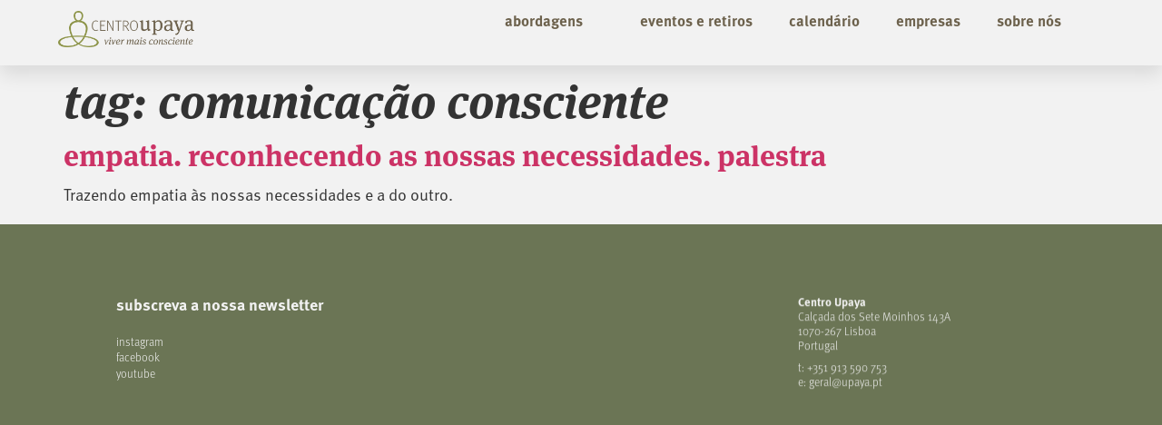

--- FILE ---
content_type: text/html; charset=UTF-8
request_url: https://upaya.pt/tag/comconsciente/
body_size: 11488
content:
<!doctype html>
<html lang="en-US">
<head>
	<meta charset="UTF-8">
	<meta name="viewport" content="width=device-width, initial-scale=1">
	<link rel="profile" href="https://gmpg.org/xfn/11">
	<title>comunicação consciente &#8211; Centro Upaya</title>
<meta name='robots' content='max-image-preview:large' />
	<style>img:is([sizes="auto" i], [sizes^="auto," i]) { contain-intrinsic-size: 3000px 1500px }</style>
			<style>
			.lazyload,
			.lazyloading {
				max-width: 100%;
			}
		</style>
		<script>
window._wpemojiSettings = {"baseUrl":"https:\/\/s.w.org\/images\/core\/emoji\/16.0.1\/72x72\/","ext":".png","svgUrl":"https:\/\/s.w.org\/images\/core\/emoji\/16.0.1\/svg\/","svgExt":".svg","source":{"concatemoji":"https:\/\/upaya.pt\/wp-includes\/js\/wp-emoji-release.min.js?ver=6.8.3"}};
/*! This file is auto-generated */
!function(s,n){var o,i,e;function c(e){try{var t={supportTests:e,timestamp:(new Date).valueOf()};sessionStorage.setItem(o,JSON.stringify(t))}catch(e){}}function p(e,t,n){e.clearRect(0,0,e.canvas.width,e.canvas.height),e.fillText(t,0,0);var t=new Uint32Array(e.getImageData(0,0,e.canvas.width,e.canvas.height).data),a=(e.clearRect(0,0,e.canvas.width,e.canvas.height),e.fillText(n,0,0),new Uint32Array(e.getImageData(0,0,e.canvas.width,e.canvas.height).data));return t.every(function(e,t){return e===a[t]})}function u(e,t){e.clearRect(0,0,e.canvas.width,e.canvas.height),e.fillText(t,0,0);for(var n=e.getImageData(16,16,1,1),a=0;a<n.data.length;a++)if(0!==n.data[a])return!1;return!0}function f(e,t,n,a){switch(t){case"flag":return n(e,"\ud83c\udff3\ufe0f\u200d\u26a7\ufe0f","\ud83c\udff3\ufe0f\u200b\u26a7\ufe0f")?!1:!n(e,"\ud83c\udde8\ud83c\uddf6","\ud83c\udde8\u200b\ud83c\uddf6")&&!n(e,"\ud83c\udff4\udb40\udc67\udb40\udc62\udb40\udc65\udb40\udc6e\udb40\udc67\udb40\udc7f","\ud83c\udff4\u200b\udb40\udc67\u200b\udb40\udc62\u200b\udb40\udc65\u200b\udb40\udc6e\u200b\udb40\udc67\u200b\udb40\udc7f");case"emoji":return!a(e,"\ud83e\udedf")}return!1}function g(e,t,n,a){var r="undefined"!=typeof WorkerGlobalScope&&self instanceof WorkerGlobalScope?new OffscreenCanvas(300,150):s.createElement("canvas"),o=r.getContext("2d",{willReadFrequently:!0}),i=(o.textBaseline="top",o.font="600 32px Arial",{});return e.forEach(function(e){i[e]=t(o,e,n,a)}),i}function t(e){var t=s.createElement("script");t.src=e,t.defer=!0,s.head.appendChild(t)}"undefined"!=typeof Promise&&(o="wpEmojiSettingsSupports",i=["flag","emoji"],n.supports={everything:!0,everythingExceptFlag:!0},e=new Promise(function(e){s.addEventListener("DOMContentLoaded",e,{once:!0})}),new Promise(function(t){var n=function(){try{var e=JSON.parse(sessionStorage.getItem(o));if("object"==typeof e&&"number"==typeof e.timestamp&&(new Date).valueOf()<e.timestamp+604800&&"object"==typeof e.supportTests)return e.supportTests}catch(e){}return null}();if(!n){if("undefined"!=typeof Worker&&"undefined"!=typeof OffscreenCanvas&&"undefined"!=typeof URL&&URL.createObjectURL&&"undefined"!=typeof Blob)try{var e="postMessage("+g.toString()+"("+[JSON.stringify(i),f.toString(),p.toString(),u.toString()].join(",")+"));",a=new Blob([e],{type:"text/javascript"}),r=new Worker(URL.createObjectURL(a),{name:"wpTestEmojiSupports"});return void(r.onmessage=function(e){c(n=e.data),r.terminate(),t(n)})}catch(e){}c(n=g(i,f,p,u))}t(n)}).then(function(e){for(var t in e)n.supports[t]=e[t],n.supports.everything=n.supports.everything&&n.supports[t],"flag"!==t&&(n.supports.everythingExceptFlag=n.supports.everythingExceptFlag&&n.supports[t]);n.supports.everythingExceptFlag=n.supports.everythingExceptFlag&&!n.supports.flag,n.DOMReady=!1,n.readyCallback=function(){n.DOMReady=!0}}).then(function(){return e}).then(function(){var e;n.supports.everything||(n.readyCallback(),(e=n.source||{}).concatemoji?t(e.concatemoji):e.wpemoji&&e.twemoji&&(t(e.twemoji),t(e.wpemoji)))}))}((window,document),window._wpemojiSettings);
</script>
<link  rel="stylesheet" type="text/css" href="https://use.typekit.net/lbf3yft.css"><link rel='stylesheet' id='dce-animations-css' href='https://upaya.pt/wp-content/plugins/dynamic-content-for-elementor/assets/css/animations.css?ver=3.3.16' media='all' />
<style id='wp-emoji-styles-inline-css'>

	img.wp-smiley, img.emoji {
		display: inline !important;
		border: none !important;
		box-shadow: none !important;
		height: 1em !important;
		width: 1em !important;
		margin: 0 0.07em !important;
		vertical-align: -0.1em !important;
		background: none !important;
		padding: 0 !important;
	}
</style>
<link rel='stylesheet' id='wp-block-library-css' href='https://upaya.pt/wp-includes/css/dist/block-library/style.min.css?ver=6.8.3' media='all' />
<style id='powerpress-player-block-style-inline-css'>


</style>
<style id='global-styles-inline-css'>
:root{--wp--preset--aspect-ratio--square: 1;--wp--preset--aspect-ratio--4-3: 4/3;--wp--preset--aspect-ratio--3-4: 3/4;--wp--preset--aspect-ratio--3-2: 3/2;--wp--preset--aspect-ratio--2-3: 2/3;--wp--preset--aspect-ratio--16-9: 16/9;--wp--preset--aspect-ratio--9-16: 9/16;--wp--preset--color--black: #000000;--wp--preset--color--cyan-bluish-gray: #abb8c3;--wp--preset--color--white: #ffffff;--wp--preset--color--pale-pink: #f78da7;--wp--preset--color--vivid-red: #cf2e2e;--wp--preset--color--luminous-vivid-orange: #ff6900;--wp--preset--color--luminous-vivid-amber: #fcb900;--wp--preset--color--light-green-cyan: #7bdcb5;--wp--preset--color--vivid-green-cyan: #00d084;--wp--preset--color--pale-cyan-blue: #8ed1fc;--wp--preset--color--vivid-cyan-blue: #0693e3;--wp--preset--color--vivid-purple: #9b51e0;--wp--preset--gradient--vivid-cyan-blue-to-vivid-purple: linear-gradient(135deg,rgba(6,147,227,1) 0%,rgb(155,81,224) 100%);--wp--preset--gradient--light-green-cyan-to-vivid-green-cyan: linear-gradient(135deg,rgb(122,220,180) 0%,rgb(0,208,130) 100%);--wp--preset--gradient--luminous-vivid-amber-to-luminous-vivid-orange: linear-gradient(135deg,rgba(252,185,0,1) 0%,rgba(255,105,0,1) 100%);--wp--preset--gradient--luminous-vivid-orange-to-vivid-red: linear-gradient(135deg,rgba(255,105,0,1) 0%,rgb(207,46,46) 100%);--wp--preset--gradient--very-light-gray-to-cyan-bluish-gray: linear-gradient(135deg,rgb(238,238,238) 0%,rgb(169,184,195) 100%);--wp--preset--gradient--cool-to-warm-spectrum: linear-gradient(135deg,rgb(74,234,220) 0%,rgb(151,120,209) 20%,rgb(207,42,186) 40%,rgb(238,44,130) 60%,rgb(251,105,98) 80%,rgb(254,248,76) 100%);--wp--preset--gradient--blush-light-purple: linear-gradient(135deg,rgb(255,206,236) 0%,rgb(152,150,240) 100%);--wp--preset--gradient--blush-bordeaux: linear-gradient(135deg,rgb(254,205,165) 0%,rgb(254,45,45) 50%,rgb(107,0,62) 100%);--wp--preset--gradient--luminous-dusk: linear-gradient(135deg,rgb(255,203,112) 0%,rgb(199,81,192) 50%,rgb(65,88,208) 100%);--wp--preset--gradient--pale-ocean: linear-gradient(135deg,rgb(255,245,203) 0%,rgb(182,227,212) 50%,rgb(51,167,181) 100%);--wp--preset--gradient--electric-grass: linear-gradient(135deg,rgb(202,248,128) 0%,rgb(113,206,126) 100%);--wp--preset--gradient--midnight: linear-gradient(135deg,rgb(2,3,129) 0%,rgb(40,116,252) 100%);--wp--preset--font-size--small: 13px;--wp--preset--font-size--medium: 20px;--wp--preset--font-size--large: 36px;--wp--preset--font-size--x-large: 42px;--wp--preset--spacing--20: 0.44rem;--wp--preset--spacing--30: 0.67rem;--wp--preset--spacing--40: 1rem;--wp--preset--spacing--50: 1.5rem;--wp--preset--spacing--60: 2.25rem;--wp--preset--spacing--70: 3.38rem;--wp--preset--spacing--80: 5.06rem;--wp--preset--shadow--natural: 6px 6px 9px rgba(0, 0, 0, 0.2);--wp--preset--shadow--deep: 12px 12px 50px rgba(0, 0, 0, 0.4);--wp--preset--shadow--sharp: 6px 6px 0px rgba(0, 0, 0, 0.2);--wp--preset--shadow--outlined: 6px 6px 0px -3px rgba(255, 255, 255, 1), 6px 6px rgba(0, 0, 0, 1);--wp--preset--shadow--crisp: 6px 6px 0px rgba(0, 0, 0, 1);}:root { --wp--style--global--content-size: 800px;--wp--style--global--wide-size: 1200px; }:where(body) { margin: 0; }.wp-site-blocks > .alignleft { float: left; margin-right: 2em; }.wp-site-blocks > .alignright { float: right; margin-left: 2em; }.wp-site-blocks > .aligncenter { justify-content: center; margin-left: auto; margin-right: auto; }:where(.wp-site-blocks) > * { margin-block-start: 24px; margin-block-end: 0; }:where(.wp-site-blocks) > :first-child { margin-block-start: 0; }:where(.wp-site-blocks) > :last-child { margin-block-end: 0; }:root { --wp--style--block-gap: 24px; }:root :where(.is-layout-flow) > :first-child{margin-block-start: 0;}:root :where(.is-layout-flow) > :last-child{margin-block-end: 0;}:root :where(.is-layout-flow) > *{margin-block-start: 24px;margin-block-end: 0;}:root :where(.is-layout-constrained) > :first-child{margin-block-start: 0;}:root :where(.is-layout-constrained) > :last-child{margin-block-end: 0;}:root :where(.is-layout-constrained) > *{margin-block-start: 24px;margin-block-end: 0;}:root :where(.is-layout-flex){gap: 24px;}:root :where(.is-layout-grid){gap: 24px;}.is-layout-flow > .alignleft{float: left;margin-inline-start: 0;margin-inline-end: 2em;}.is-layout-flow > .alignright{float: right;margin-inline-start: 2em;margin-inline-end: 0;}.is-layout-flow > .aligncenter{margin-left: auto !important;margin-right: auto !important;}.is-layout-constrained > .alignleft{float: left;margin-inline-start: 0;margin-inline-end: 2em;}.is-layout-constrained > .alignright{float: right;margin-inline-start: 2em;margin-inline-end: 0;}.is-layout-constrained > .aligncenter{margin-left: auto !important;margin-right: auto !important;}.is-layout-constrained > :where(:not(.alignleft):not(.alignright):not(.alignfull)){max-width: var(--wp--style--global--content-size);margin-left: auto !important;margin-right: auto !important;}.is-layout-constrained > .alignwide{max-width: var(--wp--style--global--wide-size);}body .is-layout-flex{display: flex;}.is-layout-flex{flex-wrap: wrap;align-items: center;}.is-layout-flex > :is(*, div){margin: 0;}body .is-layout-grid{display: grid;}.is-layout-grid > :is(*, div){margin: 0;}body{padding-top: 0px;padding-right: 0px;padding-bottom: 0px;padding-left: 0px;}a:where(:not(.wp-element-button)){text-decoration: underline;}:root :where(.wp-element-button, .wp-block-button__link){background-color: #32373c;border-width: 0;color: #fff;font-family: inherit;font-size: inherit;line-height: inherit;padding: calc(0.667em + 2px) calc(1.333em + 2px);text-decoration: none;}.has-black-color{color: var(--wp--preset--color--black) !important;}.has-cyan-bluish-gray-color{color: var(--wp--preset--color--cyan-bluish-gray) !important;}.has-white-color{color: var(--wp--preset--color--white) !important;}.has-pale-pink-color{color: var(--wp--preset--color--pale-pink) !important;}.has-vivid-red-color{color: var(--wp--preset--color--vivid-red) !important;}.has-luminous-vivid-orange-color{color: var(--wp--preset--color--luminous-vivid-orange) !important;}.has-luminous-vivid-amber-color{color: var(--wp--preset--color--luminous-vivid-amber) !important;}.has-light-green-cyan-color{color: var(--wp--preset--color--light-green-cyan) !important;}.has-vivid-green-cyan-color{color: var(--wp--preset--color--vivid-green-cyan) !important;}.has-pale-cyan-blue-color{color: var(--wp--preset--color--pale-cyan-blue) !important;}.has-vivid-cyan-blue-color{color: var(--wp--preset--color--vivid-cyan-blue) !important;}.has-vivid-purple-color{color: var(--wp--preset--color--vivid-purple) !important;}.has-black-background-color{background-color: var(--wp--preset--color--black) !important;}.has-cyan-bluish-gray-background-color{background-color: var(--wp--preset--color--cyan-bluish-gray) !important;}.has-white-background-color{background-color: var(--wp--preset--color--white) !important;}.has-pale-pink-background-color{background-color: var(--wp--preset--color--pale-pink) !important;}.has-vivid-red-background-color{background-color: var(--wp--preset--color--vivid-red) !important;}.has-luminous-vivid-orange-background-color{background-color: var(--wp--preset--color--luminous-vivid-orange) !important;}.has-luminous-vivid-amber-background-color{background-color: var(--wp--preset--color--luminous-vivid-amber) !important;}.has-light-green-cyan-background-color{background-color: var(--wp--preset--color--light-green-cyan) !important;}.has-vivid-green-cyan-background-color{background-color: var(--wp--preset--color--vivid-green-cyan) !important;}.has-pale-cyan-blue-background-color{background-color: var(--wp--preset--color--pale-cyan-blue) !important;}.has-vivid-cyan-blue-background-color{background-color: var(--wp--preset--color--vivid-cyan-blue) !important;}.has-vivid-purple-background-color{background-color: var(--wp--preset--color--vivid-purple) !important;}.has-black-border-color{border-color: var(--wp--preset--color--black) !important;}.has-cyan-bluish-gray-border-color{border-color: var(--wp--preset--color--cyan-bluish-gray) !important;}.has-white-border-color{border-color: var(--wp--preset--color--white) !important;}.has-pale-pink-border-color{border-color: var(--wp--preset--color--pale-pink) !important;}.has-vivid-red-border-color{border-color: var(--wp--preset--color--vivid-red) !important;}.has-luminous-vivid-orange-border-color{border-color: var(--wp--preset--color--luminous-vivid-orange) !important;}.has-luminous-vivid-amber-border-color{border-color: var(--wp--preset--color--luminous-vivid-amber) !important;}.has-light-green-cyan-border-color{border-color: var(--wp--preset--color--light-green-cyan) !important;}.has-vivid-green-cyan-border-color{border-color: var(--wp--preset--color--vivid-green-cyan) !important;}.has-pale-cyan-blue-border-color{border-color: var(--wp--preset--color--pale-cyan-blue) !important;}.has-vivid-cyan-blue-border-color{border-color: var(--wp--preset--color--vivid-cyan-blue) !important;}.has-vivid-purple-border-color{border-color: var(--wp--preset--color--vivid-purple) !important;}.has-vivid-cyan-blue-to-vivid-purple-gradient-background{background: var(--wp--preset--gradient--vivid-cyan-blue-to-vivid-purple) !important;}.has-light-green-cyan-to-vivid-green-cyan-gradient-background{background: var(--wp--preset--gradient--light-green-cyan-to-vivid-green-cyan) !important;}.has-luminous-vivid-amber-to-luminous-vivid-orange-gradient-background{background: var(--wp--preset--gradient--luminous-vivid-amber-to-luminous-vivid-orange) !important;}.has-luminous-vivid-orange-to-vivid-red-gradient-background{background: var(--wp--preset--gradient--luminous-vivid-orange-to-vivid-red) !important;}.has-very-light-gray-to-cyan-bluish-gray-gradient-background{background: var(--wp--preset--gradient--very-light-gray-to-cyan-bluish-gray) !important;}.has-cool-to-warm-spectrum-gradient-background{background: var(--wp--preset--gradient--cool-to-warm-spectrum) !important;}.has-blush-light-purple-gradient-background{background: var(--wp--preset--gradient--blush-light-purple) !important;}.has-blush-bordeaux-gradient-background{background: var(--wp--preset--gradient--blush-bordeaux) !important;}.has-luminous-dusk-gradient-background{background: var(--wp--preset--gradient--luminous-dusk) !important;}.has-pale-ocean-gradient-background{background: var(--wp--preset--gradient--pale-ocean) !important;}.has-electric-grass-gradient-background{background: var(--wp--preset--gradient--electric-grass) !important;}.has-midnight-gradient-background{background: var(--wp--preset--gradient--midnight) !important;}.has-small-font-size{font-size: var(--wp--preset--font-size--small) !important;}.has-medium-font-size{font-size: var(--wp--preset--font-size--medium) !important;}.has-large-font-size{font-size: var(--wp--preset--font-size--large) !important;}.has-x-large-font-size{font-size: var(--wp--preset--font-size--x-large) !important;}
:root :where(.wp-block-pullquote){font-size: 1.5em;line-height: 1.6;}
</style>
<link rel='stylesheet' id='hello-elementor-css' href='https://upaya.pt/wp-content/themes/hello-elementor/assets/css/reset.css?ver=3.4.4' media='all' />
<link rel='stylesheet' id='hello-elementor-theme-style-css' href='https://upaya.pt/wp-content/themes/hello-elementor/assets/css/theme.css?ver=3.4.4' media='all' />
<link rel='stylesheet' id='hello-elementor-header-footer-css' href='https://upaya.pt/wp-content/themes/hello-elementor/assets/css/header-footer.css?ver=3.4.4' media='all' />
<link rel='stylesheet' id='elementor-frontend-css' href='https://upaya.pt/wp-content/plugins/elementor/assets/css/frontend.min.css?ver=3.32.4' media='all' />
<link rel='stylesheet' id='eael-general-css' href='https://upaya.pt/wp-content/plugins/essential-addons-for-elementor-lite/assets/front-end/css/view/general.min.css?ver=6.5.7' media='all' />
<link rel='stylesheet' id='eael-421-css' href='https://upaya.pt/wp-content/uploads/essential-addons-elementor/eael-421.css?ver=1699568325' media='all' />
<link rel='stylesheet' id='widget-image-css' href='https://upaya.pt/wp-content/plugins/elementor/assets/css/widget-image.min.css?ver=3.32.4' media='all' />
<link rel='stylesheet' id='e-animation-fadeIn-css' href='https://upaya.pt/wp-content/plugins/elementor/assets/lib/animations/styles/fadeIn.min.css?ver=3.32.4' media='all' />
<link rel='stylesheet' id='elementor-icons-css' href='https://upaya.pt/wp-content/plugins/elementor/assets/lib/eicons/css/elementor-icons.min.css?ver=5.44.0' media='all' />
<style id='elementor-icons-inline-css'>

		.elementor-add-new-section .elementor-add-templately-promo-button{
            background-color: #5d4fff !important;
            background-image: url(https://upaya.pt/wp-content/plugins/essential-addons-for-elementor-lite/assets/admin/images/templately/logo-icon.svg);
            background-repeat: no-repeat;
            background-position: center center;
            position: relative;
        }
        
		.elementor-add-new-section .elementor-add-templately-promo-button > i{
            height: 12px;
        }
        
        body .elementor-add-new-section .elementor-add-section-area-button {
            margin-left: 0;
        }

		.elementor-add-new-section .elementor-add-templately-promo-button{
            background-color: #5d4fff !important;
            background-image: url(https://upaya.pt/wp-content/plugins/essential-addons-for-elementor-lite/assets/admin/images/templately/logo-icon.svg);
            background-repeat: no-repeat;
            background-position: center center;
            position: relative;
        }
        
		.elementor-add-new-section .elementor-add-templately-promo-button > i{
            height: 12px;
        }
        
        body .elementor-add-new-section .elementor-add-section-area-button {
            margin-left: 0;
        }
</style>
<link rel='stylesheet' id='e-sticky-css' href='https://upaya.pt/wp-content/plugins/elementor-pro/assets/css/modules/sticky.min.css?ver=3.32.2' media='all' />
<link rel='stylesheet' id='widget-nav-menu-css' href='https://upaya.pt/wp-content/plugins/elementor-pro/assets/css/widget-nav-menu.min.css?ver=3.32.2' media='all' />
<link rel='stylesheet' id='widget-heading-css' href='https://upaya.pt/wp-content/plugins/elementor/assets/css/widget-heading.min.css?ver=3.32.4' media='all' />
<link rel='stylesheet' id='e-motion-fx-css' href='https://upaya.pt/wp-content/plugins/elementor-pro/assets/css/modules/motion-fx.min.css?ver=3.32.2' media='all' />
<link rel='stylesheet' id='elementor-post-332-css' href='https://upaya.pt/wp-content/uploads/elementor/css/post-332.css?ver=1768340250' media='all' />
<link rel='stylesheet' id='dashicons-css' href='https://upaya.pt/wp-includes/css/dashicons.min.css?ver=6.8.3' media='all' />
<link rel='stylesheet' id='font-awesome-5-all-css' href='https://upaya.pt/wp-content/plugins/elementor/assets/lib/font-awesome/css/all.min.css?ver=3.32.4' media='all' />
<link rel='stylesheet' id='font-awesome-4-shim-css' href='https://upaya.pt/wp-content/plugins/elementor/assets/lib/font-awesome/css/v4-shims.min.css?ver=3.32.4' media='all' />
<link rel='stylesheet' id='elementor-post-421-css' href='https://upaya.pt/wp-content/uploads/elementor/css/post-421.css?ver=1768340251' media='all' />
<link rel='stylesheet' id='elementor-post-852-css' href='https://upaya.pt/wp-content/uploads/elementor/css/post-852.css?ver=1768340251' media='all' />
<link rel='stylesheet' id='elementor-icons-shared-0-css' href='https://upaya.pt/wp-content/plugins/elementor/assets/lib/font-awesome/css/fontawesome.min.css?ver=5.15.3' media='all' />
<link rel='stylesheet' id='elementor-icons-fa-solid-css' href='https://upaya.pt/wp-content/plugins/elementor/assets/lib/font-awesome/css/solid.min.css?ver=5.15.3' media='all' />
<script src="https://upaya.pt/wp-includes/js/jquery/jquery.min.js?ver=3.7.1" id="jquery-core-js"></script>
<script src="https://upaya.pt/wp-includes/js/jquery/jquery-migrate.min.js?ver=3.4.1" id="jquery-migrate-js"></script>
<script src="https://upaya.pt/wp-content/plugins/elementor-pro/assets/js/page-transitions.min.js?ver=3.32.2" id="page-transitions-js"></script>
<script src="https://upaya.pt/wp-content/plugins/elementor/assets/lib/font-awesome/js/v4-shims.min.js?ver=3.32.4" id="font-awesome-4-shim-js"></script>
<link rel="https://api.w.org/" href="https://upaya.pt/wp-json/" /><link rel="alternate" title="JSON" type="application/json" href="https://upaya.pt/wp-json/wp/v2/tags/48" /><link rel="EditURI" type="application/rsd+xml" title="RSD" href="https://upaya.pt/xmlrpc.php?rsd" />
            <script type="text/javascript"><!--
                                function powerpress_pinw(pinw_url){window.open(pinw_url, 'PowerPressPlayer','toolbar=0,status=0,resizable=1,width=460,height=320');	return false;}
                //-->

                // tabnab protection
                window.addEventListener('load', function () {
                    // make all links have rel="noopener noreferrer"
                    document.querySelectorAll('a[target="_blank"]').forEach(link => {
                        link.setAttribute('rel', 'noopener noreferrer');
                    });
                });
            </script>
            		<script>
			document.documentElement.className = document.documentElement.className.replace('no-js', 'js');
		</script>
				<style>
			.no-js img.lazyload {
				display: none;
			}

			figure.wp-block-image img.lazyloading {
				min-width: 150px;
			}

			.lazyload,
			.lazyloading {
				--smush-placeholder-width: 100px;
				--smush-placeholder-aspect-ratio: 1/1;
				width: var(--smush-image-width, var(--smush-placeholder-width)) !important;
				aspect-ratio: var(--smush-image-aspect-ratio, var(--smush-placeholder-aspect-ratio)) !important;
			}

						.lazyload, .lazyloading {
				opacity: 0;
			}

			.lazyloaded {
				opacity: 1;
				transition: opacity 400ms;
				transition-delay: 0ms;
			}

					</style>
		<meta name="generator" content="Elementor 3.32.4; settings: css_print_method-external, google_font-enabled, font_display-auto">
			<style>
				.e-con.e-parent:nth-of-type(n+4):not(.e-lazyloaded):not(.e-no-lazyload),
				.e-con.e-parent:nth-of-type(n+4):not(.e-lazyloaded):not(.e-no-lazyload) * {
					background-image: none !important;
				}
				@media screen and (max-height: 1024px) {
					.e-con.e-parent:nth-of-type(n+3):not(.e-lazyloaded):not(.e-no-lazyload),
					.e-con.e-parent:nth-of-type(n+3):not(.e-lazyloaded):not(.e-no-lazyload) * {
						background-image: none !important;
					}
				}
				@media screen and (max-height: 640px) {
					.e-con.e-parent:nth-of-type(n+2):not(.e-lazyloaded):not(.e-no-lazyload),
					.e-con.e-parent:nth-of-type(n+2):not(.e-lazyloaded):not(.e-no-lazyload) * {
						background-image: none !important;
					}
				}
			</style>
			<link rel="icon" href="https://upaya.pt/wp-content/uploads/2018/12/Icon_Upaya-e14939953475311.png" sizes="32x32" />
<link rel="icon" href="https://upaya.pt/wp-content/uploads/2018/12/Icon_Upaya-e14939953475311.png" sizes="192x192" />
<link rel="apple-touch-icon" href="https://upaya.pt/wp-content/uploads/2018/12/Icon_Upaya-e14939953475311.png" />
<meta name="msapplication-TileImage" content="https://upaya.pt/wp-content/uploads/2018/12/Icon_Upaya-e14939953475311.png" />
</head>
<body class="archive tag tag-comconsciente tag-48 wp-custom-logo wp-embed-responsive wp-theme-hello-elementor hello-elementor-default elementor-default elementor-kit-332">

		<e-page-transition preloader-type="image" preloader-image-url="https://upayateca.upaya.pt/wp-content/uploads/2022/05/logo_colour.svg" class="e-page-transition--entering" exclude="^https\:\/\/upaya\.pt\/wp\-admin\/">
					</e-page-transition>
		
<a class="skip-link screen-reader-text" href="#content">Skip to content</a>

		<header data-elementor-type="header" data-elementor-id="421" class="elementor elementor-421 elementor-location-header" data-elementor-post-type="elementor_library">
					<section data-dce-background-color="#F2F2F2" data-dce-background-overlay-color="#02010100" class="elementor-section elementor-top-section elementor-element elementor-element-a1bf253 elementor-section-height-min-height elementor-section-full_width elementor-hidden-tablet elementor-hidden-mobile elementor-section-height-default elementor-section-items-middle" data-id="a1bf253" data-element_type="section" data-settings="{&quot;background_background&quot;:&quot;classic&quot;,&quot;sticky&quot;:&quot;top&quot;,&quot;sticky_on&quot;:[&quot;desktop&quot;,&quot;tablet&quot;,&quot;mobile&quot;],&quot;sticky_offset&quot;:0,&quot;sticky_effects_offset&quot;:0,&quot;sticky_anchor_link_offset&quot;:0}">
							<div class="elementor-background-overlay"></div>
							<div class="elementor-container elementor-column-gap-no">
					<div class="elementor-column elementor-col-33 elementor-top-column elementor-element elementor-element-26b919b animated-slow elementor-invisible" data-id="26b919b" data-element_type="column" data-settings="{&quot;animation&quot;:&quot;fadeIn&quot;}">
			<div class="elementor-widget-wrap elementor-element-populated">
						<div class="elementor-element elementor-element-e612fd6 dce_masking-none elementor-widget elementor-widget-image" data-id="e612fd6" data-element_type="widget" data-widget_type="image.default">
				<div class="elementor-widget-container">
																<a href="https://upaya.pt">
							<img fetchpriority="high" width="1088" height="290" src="https://upaya.pt/wp-content/uploads/2022/06/logo_intro.png" class="attachment-full size-full wp-image-535" alt="" srcset="https://upaya.pt/wp-content/uploads/2022/06/logo_intro.png 1088w, https://upaya.pt/wp-content/uploads/2022/06/logo_intro-300x80.png 300w, https://upaya.pt/wp-content/uploads/2022/06/logo_intro-1024x273.png 1024w, https://upaya.pt/wp-content/uploads/2022/06/logo_intro-768x205.png 768w" sizes="(max-width: 1088px) 100vw, 1088px" />								</a>
															</div>
				</div>
					</div>
		</div>
				<div class="elementor-column elementor-col-66 elementor-top-column elementor-element elementor-element-e54c1a4 animated-slow elementor-invisible" data-id="e54c1a4" data-element_type="column" data-settings="{&quot;animation&quot;:&quot;fadeIn&quot;}">
			<div class="elementor-widget-wrap elementor-element-populated">
						<div class="elementor-element elementor-element-8dec67e eael_simple_menu_hamburger_disable_selected_menu_hide eael-hamburger--tablet elementor-widget elementor-widget-eael-simple-menu" data-id="8dec67e" data-element_type="widget" data-widget_type="eael-simple-menu.default">
				<div class="elementor-widget-container">
					<style>
                        @media screen and (max-width: 1024px) {
                            .eael-hamburger--tablet {
                                .eael-simple-menu-horizontal,
                                .eael-simple-menu-vertical {
                                    display: none;
                                }
                            }
                            .eael-hamburger--tablet {
                                .eael-simple-menu-container .eael-simple-menu-toggle {
                                    display: block;
                                }
                            }
                        }
                    </style>            <div data-hamburger-icon="&lt;i aria-hidden=&quot;true&quot; class=&quot;fas fa-bars&quot;&gt;&lt;/i&gt;" data-indicator-icon="&lt;i aria-hidden=&quot;true&quot; class=&quot;fas fa-angle-down&quot;&gt;&lt;/i&gt;" data-dropdown-indicator-icon="&lt;i class=&quot;fas fa-angle-down&quot;&gt;&lt;/i&gt;" class="eael-simple-menu-container eael-simple-menu-align-right eael-simple-menu--stretch eael-simple-menu-dropdown-align-left preset-3" data-hamburger-breakpoints="{&quot;mobile&quot;:&quot;Mobile Portrait (&gt; 767px)&quot;,&quot;tablet&quot;:&quot;Tablet Portrait (&gt; 1024px)&quot;,&quot;desktop&quot;:&quot;Desktop (&gt; 2400px)&quot;,&quot;none&quot;:&quot;None&quot;}" data-hamburger-device="tablet">
                <ul id="menu-main" class="eael-simple-menu eael-simple-menu-dropdown-animate-to-top eael-simple-menu-indicator eael-simple-menu-horizontal"><li id="menu-item-1155" class="menu-item menu-item-type-custom menu-item-object-custom menu-item-has-children menu-item-1155"><a>abordagens</a>
<ul class="sub-menu">
	<li id="menu-item-4337" class="menu-item menu-item-type-custom menu-item-object-custom menu-item-4337"><a href="/curso/mindfulness-praticas-semanais/">práticas semanais</a></li>
	<li id="menu-item-1149" class="menu-item menu-item-type-post_type menu-item-object-page menu-item-1149"><a href="https://upaya.pt/mindfulness/">mindfulness</a></li>
	<li id="menu-item-2120" class="menu-item menu-item-type-post_type menu-item-object-curso menu-item-2120"><a href="https://upaya.pt/curso/focusing/">focusing</a></li>
	<li id="menu-item-4669" class="menu-item menu-item-type-custom menu-item-object-custom menu-item-4669"><a href="/curso/comunicacao-consciente/">comunicação consciente</a></li>
	<li id="menu-item-2122" class="menu-item menu-item-type-post_type menu-item-object-curso menu-item-2122"><a href="https://upaya.pt/curso/yoga/">yoga</a></li>
	<li id="menu-item-1144" class="menu-item menu-item-type-post_type menu-item-object-page menu-item-1144"><a href="https://upaya.pt/budismo/">budismo</a></li>
	<li id="menu-item-6590" class="menu-item menu-item-type-post_type menu-item-object-curso menu-item-6590"><a href="https://upaya.pt/curso/terapia/">terapia</a></li>
</ul>
</li>
<li id="menu-item-5414" class="menu-item menu-item-type-post_type menu-item-object-page menu-item-5414"><a href="https://upaya.pt/eventos-e-retiros/">eventos e retiros</a></li>
<li id="menu-item-1100" class="menu-item menu-item-type-post_type menu-item-object-page menu-item-1100"><a href="https://upaya.pt/calendario/">calendário</a></li>
<li id="menu-item-3298" class="menu-item menu-item-type-post_type menu-item-object-page menu-item-3298"><a href="https://upaya.pt/empresas/">empresas</a></li>
<li id="menu-item-4154" class="menu-item menu-item-type-custom menu-item-object-custom menu-item-has-children menu-item-4154"><a>sobre nós</a>
<ul class="sub-menu">
	<li id="menu-item-1082" class="menu-item menu-item-type-post_type menu-item-object-page menu-item-1082"><a href="https://upaya.pt/sobre-nos/">equipa</a></li>
	<li id="menu-item-4155" class="menu-item menu-item-type-custom menu-item-object-custom menu-item-4155"><a href="/sobre-nos/#visao">visão</a></li>
	<li id="menu-item-1111" class="menu-item menu-item-type-post_type menu-item-object-page menu-item-1111"><a href="https://upaya.pt/economia/">economia</a></li>
	<li id="menu-item-1112" class="menu-item menu-item-type-post_type menu-item-object-page menu-item-1112"><a href="https://upaya.pt/espaco/">espaço</a></li>
</ul>
</li>
</ul>                <button class="eael-simple-menu-toggle">
                    <span class="sr-only ">Hamburger Toggle Menu</span>
                    <i aria-hidden="true" class="fas fa-bars"></i>                </button>
            </div>
            				</div>
				</div>
					</div>
		</div>
					</div>
		</section>
				<section class="elementor-section elementor-top-section elementor-element elementor-element-6fb4c24 elementor-section-full_width elementor-hidden-desktop elementor-section-height-default elementor-section-height-default" data-id="6fb4c24" data-element_type="section" data-settings="{&quot;background_background&quot;:&quot;classic&quot;,&quot;sticky&quot;:&quot;top&quot;,&quot;sticky_on&quot;:[&quot;desktop&quot;,&quot;tablet&quot;,&quot;mobile&quot;],&quot;sticky_offset&quot;:0,&quot;sticky_effects_offset&quot;:0,&quot;sticky_anchor_link_offset&quot;:0}">
						<div class="elementor-container elementor-column-gap-no">
					<div class="elementor-column elementor-col-33 elementor-top-column elementor-element elementor-element-622e426 animated-slow elementor-invisible" data-id="622e426" data-element_type="column" data-settings="{&quot;animation&quot;:&quot;fadeIn&quot;}">
			<div class="elementor-widget-wrap elementor-element-populated">
						<div class="elementor-element elementor-element-8e65708 dce_masking-none elementor-widget elementor-widget-image" data-id="8e65708" data-element_type="widget" data-widget_type="image.default">
				<div class="elementor-widget-container">
																<a href="https://upaya.pt">
							<img width="180" height="48" data-src="https://upaya.pt/wp-content/uploads/2022/05/logo_colour.svg" class="attachment-full size-full wp-image-3489 lazyload" alt="" src="[data-uri]" style="--smush-placeholder-width: 180px; --smush-placeholder-aspect-ratio: 180/48;" />								</a>
															</div>
				</div>
					</div>
		</div>
				<div class="elementor-column elementor-col-66 elementor-top-column elementor-element elementor-element-5d62743 animated-slow elementor-invisible" data-id="5d62743" data-element_type="column" data-settings="{&quot;animation&quot;:&quot;fadeIn&quot;}">
			<div class="elementor-widget-wrap elementor-element-populated">
						<div class="elementor-element elementor-element-95afdde elementor-nav-menu--stretch elementor-nav-menu__align-end elementor-nav-menu--dropdown-tablet elementor-nav-menu__text-align-aside elementor-nav-menu--toggle elementor-nav-menu--burger elementor-widget elementor-widget-nav-menu" data-id="95afdde" data-element_type="widget" data-settings="{&quot;full_width&quot;:&quot;stretch&quot;,&quot;layout&quot;:&quot;horizontal&quot;,&quot;submenu_icon&quot;:{&quot;value&quot;:&quot;&lt;i class=\&quot;fas fa-caret-down\&quot; aria-hidden=\&quot;true\&quot;&gt;&lt;\/i&gt;&quot;,&quot;library&quot;:&quot;fa-solid&quot;},&quot;toggle&quot;:&quot;burger&quot;}" data-widget_type="nav-menu.default">
				<div class="elementor-widget-container">
								<nav aria-label="Menu" class="elementor-nav-menu--main elementor-nav-menu__container elementor-nav-menu--layout-horizontal e--pointer-underline e--animation-fade">
				<ul id="menu-1-95afdde" class="elementor-nav-menu"><li class="menu-item menu-item-type-custom menu-item-object-custom menu-item-has-children menu-item-1155"><a class="elementor-item">abordagens</a>
<ul class="sub-menu elementor-nav-menu--dropdown">
	<li class="menu-item menu-item-type-custom menu-item-object-custom menu-item-4337"><a href="/curso/mindfulness-praticas-semanais/" class="elementor-sub-item">práticas semanais</a></li>
	<li class="menu-item menu-item-type-post_type menu-item-object-page menu-item-1149"><a href="https://upaya.pt/mindfulness/" class="elementor-sub-item">mindfulness</a></li>
	<li class="menu-item menu-item-type-post_type menu-item-object-curso menu-item-2120"><a href="https://upaya.pt/curso/focusing/" class="elementor-sub-item">focusing</a></li>
	<li class="menu-item menu-item-type-custom menu-item-object-custom menu-item-4669"><a href="/curso/comunicacao-consciente/" class="elementor-sub-item">comunicação consciente</a></li>
	<li class="menu-item menu-item-type-post_type menu-item-object-curso menu-item-2122"><a href="https://upaya.pt/curso/yoga/" class="elementor-sub-item">yoga</a></li>
	<li class="menu-item menu-item-type-post_type menu-item-object-page menu-item-1144"><a href="https://upaya.pt/budismo/" class="elementor-sub-item">budismo</a></li>
	<li class="menu-item menu-item-type-post_type menu-item-object-curso menu-item-6590"><a href="https://upaya.pt/curso/terapia/" class="elementor-sub-item">terapia</a></li>
</ul>
</li>
<li class="menu-item menu-item-type-post_type menu-item-object-page menu-item-5414"><a href="https://upaya.pt/eventos-e-retiros/" class="elementor-item">eventos e retiros</a></li>
<li class="menu-item menu-item-type-post_type menu-item-object-page menu-item-1100"><a href="https://upaya.pt/calendario/" class="elementor-item">calendário</a></li>
<li class="menu-item menu-item-type-post_type menu-item-object-page menu-item-3298"><a href="https://upaya.pt/empresas/" class="elementor-item">empresas</a></li>
<li class="menu-item menu-item-type-custom menu-item-object-custom menu-item-has-children menu-item-4154"><a class="elementor-item">sobre nós</a>
<ul class="sub-menu elementor-nav-menu--dropdown">
	<li class="menu-item menu-item-type-post_type menu-item-object-page menu-item-1082"><a href="https://upaya.pt/sobre-nos/" class="elementor-sub-item">equipa</a></li>
	<li class="menu-item menu-item-type-custom menu-item-object-custom menu-item-4155"><a href="/sobre-nos/#visao" class="elementor-sub-item elementor-item-anchor">visão</a></li>
	<li class="menu-item menu-item-type-post_type menu-item-object-page menu-item-1111"><a href="https://upaya.pt/economia/" class="elementor-sub-item">economia</a></li>
	<li class="menu-item menu-item-type-post_type menu-item-object-page menu-item-1112"><a href="https://upaya.pt/espaco/" class="elementor-sub-item">espaço</a></li>
</ul>
</li>
</ul>			</nav>
					<div class="elementor-menu-toggle" role="button" tabindex="0" aria-label="Menu Toggle" aria-expanded="false">
			<i aria-hidden="true" role="presentation" class="elementor-menu-toggle__icon--open eicon-menu-bar"></i><i aria-hidden="true" role="presentation" class="elementor-menu-toggle__icon--close eicon-close"></i>		</div>
					<nav class="elementor-nav-menu--dropdown elementor-nav-menu__container" aria-hidden="true">
				<ul id="menu-2-95afdde" class="elementor-nav-menu"><li class="menu-item menu-item-type-custom menu-item-object-custom menu-item-has-children menu-item-1155"><a class="elementor-item" tabindex="-1">abordagens</a>
<ul class="sub-menu elementor-nav-menu--dropdown">
	<li class="menu-item menu-item-type-custom menu-item-object-custom menu-item-4337"><a href="/curso/mindfulness-praticas-semanais/" class="elementor-sub-item" tabindex="-1">práticas semanais</a></li>
	<li class="menu-item menu-item-type-post_type menu-item-object-page menu-item-1149"><a href="https://upaya.pt/mindfulness/" class="elementor-sub-item" tabindex="-1">mindfulness</a></li>
	<li class="menu-item menu-item-type-post_type menu-item-object-curso menu-item-2120"><a href="https://upaya.pt/curso/focusing/" class="elementor-sub-item" tabindex="-1">focusing</a></li>
	<li class="menu-item menu-item-type-custom menu-item-object-custom menu-item-4669"><a href="/curso/comunicacao-consciente/" class="elementor-sub-item" tabindex="-1">comunicação consciente</a></li>
	<li class="menu-item menu-item-type-post_type menu-item-object-curso menu-item-2122"><a href="https://upaya.pt/curso/yoga/" class="elementor-sub-item" tabindex="-1">yoga</a></li>
	<li class="menu-item menu-item-type-post_type menu-item-object-page menu-item-1144"><a href="https://upaya.pt/budismo/" class="elementor-sub-item" tabindex="-1">budismo</a></li>
	<li class="menu-item menu-item-type-post_type menu-item-object-curso menu-item-6590"><a href="https://upaya.pt/curso/terapia/" class="elementor-sub-item" tabindex="-1">terapia</a></li>
</ul>
</li>
<li class="menu-item menu-item-type-post_type menu-item-object-page menu-item-5414"><a href="https://upaya.pt/eventos-e-retiros/" class="elementor-item" tabindex="-1">eventos e retiros</a></li>
<li class="menu-item menu-item-type-post_type menu-item-object-page menu-item-1100"><a href="https://upaya.pt/calendario/" class="elementor-item" tabindex="-1">calendário</a></li>
<li class="menu-item menu-item-type-post_type menu-item-object-page menu-item-3298"><a href="https://upaya.pt/empresas/" class="elementor-item" tabindex="-1">empresas</a></li>
<li class="menu-item menu-item-type-custom menu-item-object-custom menu-item-has-children menu-item-4154"><a class="elementor-item" tabindex="-1">sobre nós</a>
<ul class="sub-menu elementor-nav-menu--dropdown">
	<li class="menu-item menu-item-type-post_type menu-item-object-page menu-item-1082"><a href="https://upaya.pt/sobre-nos/" class="elementor-sub-item" tabindex="-1">equipa</a></li>
	<li class="menu-item menu-item-type-custom menu-item-object-custom menu-item-4155"><a href="/sobre-nos/#visao" class="elementor-sub-item elementor-item-anchor" tabindex="-1">visão</a></li>
	<li class="menu-item menu-item-type-post_type menu-item-object-page menu-item-1111"><a href="https://upaya.pt/economia/" class="elementor-sub-item" tabindex="-1">economia</a></li>
	<li class="menu-item menu-item-type-post_type menu-item-object-page menu-item-1112"><a href="https://upaya.pt/espaco/" class="elementor-sub-item" tabindex="-1">espaço</a></li>
</ul>
</li>
</ul>			</nav>
						</div>
				</div>
					</div>
		</div>
					</div>
		</section>
				</header>
		<main id="content" class="site-main">

			<div class="page-header">
			<h1 class="entry-title">Tag: <span>comunicação consciente</span></h1>		</div>
	
	<div class="page-content">
					<article class="post">
				<h2 class="entry-title"><a href="https://upaya.pt/empatia-reconhecendo-as-nossas-necessidades-palestra/">Empatia. Reconhecendo as nossas necessidades. Palestra</a></h2><p>Trazendo empatia às nossas necessidades e a do outro.</p>
			</article>
			</div>

	
</main>
		<footer data-elementor-type="footer" data-elementor-id="852" class="elementor elementor-852 elementor-location-footer" data-elementor-post-type="elementor_library">
					<footer class="elementor-section elementor-top-section elementor-element elementor-element-9d30c28 elementor-section-content-middle elementor-section-full_width snap animated-slow elementor-section-height-default elementor-section-height-default elementor-invisible" data-id="9d30c28" data-element_type="section" data-settings="{&quot;background_background&quot;:&quot;classic&quot;,&quot;motion_fx_motion_fx_scrolling&quot;:&quot;yes&quot;,&quot;motion_fx_translateY_effect&quot;:&quot;yes&quot;,&quot;motion_fx_translateY_speed&quot;:{&quot;unit&quot;:&quot;px&quot;,&quot;size&quot;:10,&quot;sizes&quot;:[]},&quot;motion_fx_translateY_affectedRange&quot;:{&quot;unit&quot;:&quot;%&quot;,&quot;size&quot;:&quot;&quot;,&quot;sizes&quot;:{&quot;start&quot;:12,&quot;end&quot;:50}},&quot;animation&quot;:&quot;fadeIn&quot;,&quot;animation_delay&quot;:600,&quot;motion_fx_devices&quot;:[&quot;desktop&quot;,&quot;tablet&quot;,&quot;mobile&quot;]}">
						<div class="elementor-container elementor-column-gap-no">
					<div class="elementor-column elementor-col-50 elementor-top-column elementor-element elementor-element-84e1d69" data-id="84e1d69" data-element_type="column">
			<div class="elementor-widget-wrap elementor-element-populated">
						<div class="elementor-element elementor-element-319a971 elementor-widget elementor-widget-button" data-id="319a971" data-element_type="widget" data-widget_type="button.default">
				<div class="elementor-widget-container">
									<div class="elementor-button-wrapper">
					<a class="elementor-button elementor-button-link elementor-size-sm" href="https://events.upaya.pt/newsletter/">
						<span class="elementor-button-content-wrapper">
									<span class="elementor-button-text">subscreva a nossa newsletter</span>
					</span>
					</a>
				</div>
								</div>
				</div>
				<div class="elementor-element elementor-element-d3cd9d6 elementor-widget elementor-widget-button" data-id="d3cd9d6" data-element_type="widget" data-widget_type="button.default">
				<div class="elementor-widget-container">
									<div class="elementor-button-wrapper">
					<a class="elementor-button elementor-button-link elementor-size-xs" href="https://www.instagram.com/centroupaya/" target="_blank">
						<span class="elementor-button-content-wrapper">
									<span class="elementor-button-text">instagram</span>
					</span>
					</a>
				</div>
								</div>
				</div>
				<div class="elementor-element elementor-element-c860676 elementor-widget elementor-widget-button" data-id="c860676" data-element_type="widget" data-widget_type="button.default">
				<div class="elementor-widget-container">
									<div class="elementor-button-wrapper">
					<a class="elementor-button elementor-button-link elementor-size-xs" href="https://www.facebook.com/centroupaya" target="_blank">
						<span class="elementor-button-content-wrapper">
									<span class="elementor-button-text">facebook</span>
					</span>
					</a>
				</div>
								</div>
				</div>
				<div class="elementor-element elementor-element-5068794 elementor-widget elementor-widget-button" data-id="5068794" data-element_type="widget" data-widget_type="button.default">
				<div class="elementor-widget-container">
									<div class="elementor-button-wrapper">
					<a class="elementor-button elementor-button-link elementor-size-xs" href="https://www.youtube.com/c/CentroUpaya-pt" target="_blank">
						<span class="elementor-button-content-wrapper">
									<span class="elementor-button-text">youtube</span>
					</span>
					</a>
				</div>
								</div>
				</div>
					</div>
		</div>
				<div class="elementor-column elementor-col-50 elementor-top-column elementor-element elementor-element-9d9493e" data-id="9d9493e" data-element_type="column">
			<div class="elementor-widget-wrap elementor-element-populated">
						<div class="elementor-element elementor-element-2436771 elementor-widget elementor-widget-heading" data-id="2436771" data-element_type="widget" data-widget_type="heading.default">
				<div class="elementor-widget-container">
					<div class="elementor-heading-title elementor-size-default"><b><b>Centro Upaya</b></b><br>
Calçada dos Sete Moinhos 143A<br>
1070-267 Lisboa<br>
Portugal</div>				</div>
				</div>
				<div class="elementor-element elementor-element-ea0d819 elementor-widget elementor-widget-heading" data-id="ea0d819" data-element_type="widget" data-widget_type="heading.default">
				<div class="elementor-widget-container">
					<div class="elementor-heading-title elementor-size-default">t: +351 913 590 753<br>
e: geral@upaya.pt
</div>				</div>
				</div>
					</div>
		</div>
					</div>
		</footer>
				</footer>
		
<script type="speculationrules">
{"prefetch":[{"source":"document","where":{"and":[{"href_matches":"\/*"},{"not":{"href_matches":["\/wp-*.php","\/wp-admin\/*","\/wp-content\/uploads\/*","\/wp-content\/*","\/wp-content\/plugins\/*","\/wp-content\/themes\/hello-elementor\/*","\/*\\?(.+)"]}},{"not":{"selector_matches":"a[rel~=\"nofollow\"]"}},{"not":{"selector_matches":".no-prefetch, .no-prefetch a"}}]},"eagerness":"conservative"}]}
</script>
			<script>
				const lazyloadRunObserver = () => {
					const lazyloadBackgrounds = document.querySelectorAll( `.e-con.e-parent:not(.e-lazyloaded)` );
					const lazyloadBackgroundObserver = new IntersectionObserver( ( entries ) => {
						entries.forEach( ( entry ) => {
							if ( entry.isIntersecting ) {
								let lazyloadBackground = entry.target;
								if( lazyloadBackground ) {
									lazyloadBackground.classList.add( 'e-lazyloaded' );
								}
								lazyloadBackgroundObserver.unobserve( entry.target );
							}
						});
					}, { rootMargin: '200px 0px 200px 0px' } );
					lazyloadBackgrounds.forEach( ( lazyloadBackground ) => {
						lazyloadBackgroundObserver.observe( lazyloadBackground );
					} );
				};
				const events = [
					'DOMContentLoaded',
					'elementor/lazyload/observe',
				];
				events.forEach( ( event ) => {
					document.addEventListener( event, lazyloadRunObserver );
				} );
			</script>
			<link rel='stylesheet' id='dce-style-css' href='https://upaya.pt/wp-content/plugins/dynamic-content-for-elementor/assets/css/style.min.css?ver=3.3.16' media='all' />
<link rel='stylesheet' id='dce-dynamic-visibility-css' href='https://upaya.pt/wp-content/plugins/dynamic-content-for-elementor/assets/css/dynamic-visibility.min.css?ver=3.3.16' media='all' />
<script src="https://upaya.pt/wp-content/plugins/elementor-pro/assets//lib/instant-page/instant-page.min.js?ver=3.32.2" id="instant-page-js"></script>
<script id="eael-general-js-extra">
var localize = {"ajaxurl":"https:\/\/upaya.pt\/wp-admin\/admin-ajax.php","nonce":"a74962d4c4","i18n":{"added":"Added ","compare":"Compare","loading":"Loading..."},"eael_translate_text":{"required_text":"is a required field","invalid_text":"Invalid","billing_text":"Billing","shipping_text":"Shipping","fg_mfp_counter_text":"of"},"page_permalink":"https:\/\/upaya.pt\/empatia-reconhecendo-as-nossas-necessidades-palestra\/","cart_redirectition":"","cart_page_url":"","el_breakpoints":{"mobile":{"label":"Mobile Portrait","value":767,"default_value":767,"direction":"max","is_enabled":true},"mobile_extra":{"label":"Mobile Landscape","value":880,"default_value":880,"direction":"max","is_enabled":false},"tablet":{"label":"Tablet Portrait","value":1024,"default_value":1024,"direction":"max","is_enabled":true},"tablet_extra":{"label":"Tablet Landscape","value":1200,"default_value":1200,"direction":"max","is_enabled":false},"laptop":{"label":"Laptop","value":1366,"default_value":1366,"direction":"max","is_enabled":false},"widescreen":{"label":"Widescreen","value":2400,"default_value":2400,"direction":"min","is_enabled":false}}};
</script>
<script src="https://upaya.pt/wp-content/plugins/essential-addons-for-elementor-lite/assets/front-end/js/view/general.min.js?ver=6.5.7" id="eael-general-js"></script>
<script src="https://upaya.pt/wp-content/uploads/essential-addons-elementor/eael-421.js?ver=1699568325" id="eael-421-js"></script>
<script src="https://upaya.pt/wp-content/plugins/elementor/assets/js/webpack.runtime.min.js?ver=3.32.4" id="elementor-webpack-runtime-js"></script>
<script src="https://upaya.pt/wp-content/plugins/elementor/assets/js/frontend-modules.min.js?ver=3.32.4" id="elementor-frontend-modules-js"></script>
<script src="https://upaya.pt/wp-includes/js/jquery/ui/core.min.js?ver=1.13.3" id="jquery-ui-core-js"></script>
<script id="elementor-frontend-js-extra">
var EAELImageMaskingConfig = {"svg_dir_url":"https:\/\/upaya.pt\/wp-content\/plugins\/essential-addons-for-elementor-lite\/assets\/front-end\/img\/image-masking\/svg-shapes\/"};
</script>
<script id="elementor-frontend-js-before">
var elementorFrontendConfig = {"environmentMode":{"edit":false,"wpPreview":false,"isScriptDebug":false},"i18n":{"shareOnFacebook":"Share on Facebook","shareOnTwitter":"Share on Twitter","pinIt":"Pin it","download":"Download","downloadImage":"Download image","fullscreen":"Fullscreen","zoom":"Zoom","share":"Share","playVideo":"Play Video","previous":"Previous","next":"Next","close":"Close","a11yCarouselPrevSlideMessage":"Previous slide","a11yCarouselNextSlideMessage":"Next slide","a11yCarouselFirstSlideMessage":"This is the first slide","a11yCarouselLastSlideMessage":"This is the last slide","a11yCarouselPaginationBulletMessage":"Go to slide"},"is_rtl":false,"breakpoints":{"xs":0,"sm":480,"md":768,"lg":1025,"xl":1440,"xxl":1600},"responsive":{"breakpoints":{"mobile":{"label":"Mobile Portrait","value":767,"default_value":767,"direction":"max","is_enabled":true},"mobile_extra":{"label":"Mobile Landscape","value":880,"default_value":880,"direction":"max","is_enabled":false},"tablet":{"label":"Tablet Portrait","value":1024,"default_value":1024,"direction":"max","is_enabled":true},"tablet_extra":{"label":"Tablet Landscape","value":1200,"default_value":1200,"direction":"max","is_enabled":false},"laptop":{"label":"Laptop","value":1366,"default_value":1366,"direction":"max","is_enabled":false},"widescreen":{"label":"Widescreen","value":2400,"default_value":2400,"direction":"min","is_enabled":false}},
"hasCustomBreakpoints":false},"version":"3.32.4","is_static":false,"experimentalFeatures":{"home_screen":true,"global_classes_should_enforce_capabilities":true,"e_variables":true,"cloud-library":true,"e_opt_in_v4_page":true,"import-export-customization":true,"e_pro_variables":true},"urls":{"assets":"https:\/\/upaya.pt\/wp-content\/plugins\/elementor\/assets\/","ajaxurl":"https:\/\/upaya.pt\/wp-admin\/admin-ajax.php","uploadUrl":"https:\/\/upaya.pt\/wp-content\/uploads"},"nonces":{"floatingButtonsClickTracking":"aa40439e7a"},"swiperClass":"swiper","settings":{"editorPreferences":[],"dynamicooo":[]},"kit":{"body_background_background":"classic","active_breakpoints":["viewport_mobile","viewport_tablet"],"global_image_lightbox":"yes","lightbox_enable_counter":"yes","lightbox_enable_fullscreen":"yes","lightbox_enable_zoom":"yes","lightbox_enable_share":"yes","lightbox_title_src":"title","lightbox_description_src":"description"},"post":{"id":0,"title":"comunica\u00e7\u00e3o consciente &#8211; Centro Upaya","excerpt":""}};
</script>
<script src="https://upaya.pt/wp-content/plugins/elementor/assets/js/frontend.min.js?ver=3.32.4" id="elementor-frontend-js"></script>
<script src="https://upaya.pt/wp-content/plugins/elementor-pro/assets/lib/sticky/jquery.sticky.min.js?ver=3.32.2" id="e-sticky-js"></script>
<script src="https://upaya.pt/wp-content/plugins/elementor-pro/assets/lib/smartmenus/jquery.smartmenus.min.js?ver=1.2.1" id="smartmenus-js"></script>
<script id="smush-lazy-load-js-before">
var smushLazyLoadOptions = {"autoResizingEnabled":false,"autoResizeOptions":{"precision":5,"skipAutoWidth":true}};
</script>
<script src="https://upaya.pt/wp-content/plugins/wp-smushit/app/assets/js/smush-lazy-load.min.js?ver=3.22.3" id="smush-lazy-load-js"></script>
<script src="https://upaya.pt/wp-content/plugins/elementor-pro/assets/js/webpack-pro.runtime.min.js?ver=3.32.2" id="elementor-pro-webpack-runtime-js"></script>
<script src="https://upaya.pt/wp-includes/js/dist/hooks.min.js?ver=4d63a3d491d11ffd8ac6" id="wp-hooks-js"></script>
<script src="https://upaya.pt/wp-includes/js/dist/i18n.min.js?ver=5e580eb46a90c2b997e6" id="wp-i18n-js"></script>
<script id="wp-i18n-js-after">
wp.i18n.setLocaleData( { 'text direction\u0004ltr': [ 'ltr' ] } );
</script>
<script id="elementor-pro-frontend-js-before">
var ElementorProFrontendConfig = {"ajaxurl":"https:\/\/upaya.pt\/wp-admin\/admin-ajax.php","nonce":"ffd75ed793","urls":{"assets":"https:\/\/upaya.pt\/wp-content\/plugins\/elementor-pro\/assets\/","rest":"https:\/\/upaya.pt\/wp-json\/"},"settings":{"lazy_load_background_images":true},"popup":{"hasPopUps":false},"shareButtonsNetworks":{"facebook":{"title":"Facebook","has_counter":true},"twitter":{"title":"Twitter"},"linkedin":{"title":"LinkedIn","has_counter":true},"pinterest":{"title":"Pinterest","has_counter":true},"reddit":{"title":"Reddit","has_counter":true},"vk":{"title":"VK","has_counter":true},"odnoklassniki":{"title":"OK","has_counter":true},"tumblr":{"title":"Tumblr"},"digg":{"title":"Digg"},"skype":{"title":"Skype"},"stumbleupon":{"title":"StumbleUpon","has_counter":true},"mix":{"title":"Mix"},"telegram":{"title":"Telegram"},"pocket":{"title":"Pocket","has_counter":true},"xing":{"title":"XING","has_counter":true},"whatsapp":{"title":"WhatsApp"},"email":{"title":"Email"},"print":{"title":"Print"},"x-twitter":{"title":"X"},"threads":{"title":"Threads"}},
"facebook_sdk":{"lang":"en_US","app_id":""},"lottie":{"defaultAnimationUrl":"https:\/\/upaya.pt\/wp-content\/plugins\/elementor-pro\/modules\/lottie\/assets\/animations\/default.json"}};
</script>
<script src="https://upaya.pt/wp-content/plugins/elementor-pro/assets/js/frontend.min.js?ver=3.32.2" id="elementor-pro-frontend-js"></script>
<script src="https://upaya.pt/wp-content/plugins/elementor-pro/assets/js/elements-handlers.min.js?ver=3.32.2" id="pro-elements-handlers-js"></script>

</body>
</html>


--- FILE ---
content_type: text/css
request_url: https://upaya.pt/wp-content/uploads/elementor/css/post-332.css?ver=1768340250
body_size: 1621
content:
.elementor-kit-332{--e-global-color-primary:#F2F2F2;--e-global-color-secondary:#6B7555;--e-global-color-text:#A1B37D;--e-global-color-accent:#EBF2DB;--e-global-color-ad22dad:#40807A;--e-global-color-a7ce1f6:#98D9D2;--e-global-color-897e96b:#DAF2F0;--e-global-color-3ac9e6d:#335A80;--e-global-color-10dbd25:#7398BF;--e-global-color-85760e1:#DBE7F2;--e-global-color-601b492:#595073;--e-global-color-cf1120d:#B8ADD9;--e-global-color-fd76cd5:#E0DAF2;--e-global-color-c27c890:#884031;--e-global-color-1419f7d:#CC6552;--e-global-color-d4edcae:#F2DFDA;--e-global-color-9ba1488:#6D624D;--e-global-color-1da31d6:#C4A05C;--e-global-color-b95393a:#EFEAE1;--e-global-color-6161eef:#804064;--e-global-color-7515313:#D998BC;--e-global-color-85bc662:#F2E6ED;--e-global-color-af765c2:#333333;--e-global-color-f67afc6:#B3B3B3;--e-global-color-13d75d0:#F2F2F2;--e-global-color-4fea709:#6D624D;--e-global-color-b5154a5:#8C9347;--e-global-typography-primary-font-family:"ff-meta-serif-web-pro";--e-global-typography-primary-font-size:4vw;--e-global-typography-primary-font-weight:700;--e-global-typography-primary-text-transform:lowercase;--e-global-typography-primary-font-style:italic;--e-global-typography-primary-text-decoration:none;--e-global-typography-primary-line-height:1.1em;--e-global-typography-secondary-font-family:"ff-meta-serif-web-pro";--e-global-typography-secondary-font-size:2.5vw;--e-global-typography-secondary-font-weight:700;--e-global-typography-secondary-text-transform:lowercase;--e-global-typography-secondary-font-style:normal;--e-global-typography-secondary-text-decoration:none;--e-global-typography-secondary-line-height:1.1em;--e-global-typography-text-font-family:"ff-meta-web-pro";--e-global-typography-text-font-size:2vw;--e-global-typography-text-font-weight:600;--e-global-typography-text-text-transform:lowercase;--e-global-typography-text-font-style:normal;--e-global-typography-text-text-decoration:none;--e-global-typography-text-line-height:1.3em;--e-global-typography-accent-font-family:"ff-meta-serif-web-pro";--e-global-typography-accent-font-size:3vw;--e-global-typography-accent-font-weight:500;--e-global-typography-accent-text-transform:none;--e-global-typography-accent-font-style:italic;--e-global-typography-accent-text-decoration:none;--e-global-typography-accent-line-height:1.3em;--e-global-typography-f07073d-font-family:"ff-meta-web-pro";--e-global-typography-f07073d-font-size:1.4vw;--e-global-typography-f07073d-font-weight:400;--e-global-typography-f07073d-text-transform:none;--e-global-typography-f07073d-font-style:normal;--e-global-typography-f07073d-text-decoration:none;--e-global-typography-f07073d-line-height:1.3em;--e-global-typography-5a3b5da-font-family:"ff-meta-web-pro";--e-global-typography-5a3b5da-font-size:1.4vw;--e-global-typography-5a3b5da-font-weight:600;--e-global-typography-5a3b5da-text-transform:lowercase;--e-global-typography-5a3b5da-font-style:normal;--e-global-typography-5a3b5da-text-decoration:none;--e-global-typography-5a3b5da-line-height:1.3em;--e-global-typography-5c5cad8-font-family:"ff-meta-web-pro";--e-global-typography-5c5cad8-font-size:1vw;--e-global-typography-5c5cad8-font-weight:300;--e-global-typography-5c5cad8-text-transform:none;--e-global-typography-5c5cad8-font-style:normal;--e-global-typography-5c5cad8-text-decoration:none;--e-global-typography-5c5cad8-line-height:1.3em;background-color:var( --e-global-color-primary );font-family:"ff-meta-web-pro", Sans-serif;font-size:1.4vw;font-weight:400;text-transform:none;font-style:normal;text-decoration:none;line-height:1.3em;--e-page-transition-entrance-animation:e-page-transition-fade-out;--e-page-transition-exit-animation:e-page-transition-fade-in;--e-page-transition-animation-duration:800ms;--e-preloader-animation:flash;--e-preloader-animation-duration:0ms;--e-preloader-delay:1000ms;--e-preloader-width:35%;--e-preloader-max-width:45%;}.elementor-kit-332 e-page-transition{background-color:#F2F2F2;}.elementor-kit-332 h1{font-family:var( --e-global-typography-primary-font-family ), Sans-serif;font-size:var( --e-global-typography-primary-font-size );font-weight:var( --e-global-typography-primary-font-weight );text-transform:var( --e-global-typography-primary-text-transform );font-style:var( --e-global-typography-primary-font-style );text-decoration:var( --e-global-typography-primary-text-decoration );line-height:var( --e-global-typography-primary-line-height );}.elementor-kit-332 h2{font-family:var( --e-global-typography-secondary-font-family ), Sans-serif;font-size:var( --e-global-typography-secondary-font-size );font-weight:var( --e-global-typography-secondary-font-weight );text-transform:var( --e-global-typography-secondary-text-transform );font-style:var( --e-global-typography-secondary-font-style );text-decoration:var( --e-global-typography-secondary-text-decoration );line-height:var( --e-global-typography-secondary-line-height );}.elementor-kit-332 h3{font-family:var( --e-global-typography-text-font-family ), Sans-serif;font-size:var( --e-global-typography-text-font-size );font-weight:var( --e-global-typography-text-font-weight );text-transform:var( --e-global-typography-text-text-transform );font-style:var( --e-global-typography-text-font-style );text-decoration:var( --e-global-typography-text-text-decoration );line-height:var( --e-global-typography-text-line-height );}.elementor-kit-332 h4{font-family:var( --e-global-typography-accent-font-family ), Sans-serif;font-size:var( --e-global-typography-accent-font-size );font-weight:var( --e-global-typography-accent-font-weight );text-transform:var( --e-global-typography-accent-text-transform );font-style:var( --e-global-typography-accent-font-style );text-decoration:var( --e-global-typography-accent-text-decoration );line-height:var( --e-global-typography-accent-line-height );}.elementor-kit-332 h5{font-family:var( --e-global-typography-f07073d-font-family ), Sans-serif;font-size:var( --e-global-typography-f07073d-font-size );font-weight:var( --e-global-typography-f07073d-font-weight );text-transform:var( --e-global-typography-f07073d-text-transform );font-style:var( --e-global-typography-f07073d-font-style );text-decoration:var( --e-global-typography-f07073d-text-decoration );line-height:var( --e-global-typography-f07073d-line-height );}.elementor-kit-332 h6{font-family:var( --e-global-typography-5c5cad8-font-family ), Sans-serif;font-size:var( --e-global-typography-5c5cad8-font-size );font-weight:var( --e-global-typography-5c5cad8-font-weight );text-transform:var( --e-global-typography-5c5cad8-text-transform );font-style:var( --e-global-typography-5c5cad8-font-style );text-decoration:var( --e-global-typography-5c5cad8-text-decoration );line-height:var( --e-global-typography-5c5cad8-line-height );}.elementor-kit-332 button,.elementor-kit-332 input[type="button"],.elementor-kit-332 input[type="submit"],.elementor-kit-332 .elementor-button{font-family:var( --e-global-typography-5a3b5da-font-family ), Sans-serif;font-size:var( --e-global-typography-5a3b5da-font-size );font-weight:var( --e-global-typography-5a3b5da-font-weight );text-transform:var( --e-global-typography-5a3b5da-text-transform );font-style:var( --e-global-typography-5a3b5da-font-style );text-decoration:var( --e-global-typography-5a3b5da-text-decoration );line-height:var( --e-global-typography-5a3b5da-line-height );border-radius:0px 0px 0px 0px;}.elementor-section.elementor-section-boxed > .elementor-container{max-width:1140px;}.e-con{--container-max-width:1140px;}.elementor-widget:not(:last-child){margin-block-end:20px;}.elementor-element{--widgets-spacing:20px 20px;--widgets-spacing-row:20px;--widgets-spacing-column:20px;}{}h1.entry-title{display:var(--page-title-display);}@media(max-width:1024px){.elementor-kit-332{--e-global-typography-primary-font-size:8vw;--e-global-typography-primary-line-height:1.3em;--e-global-typography-secondary-font-size:6.5vw;--e-global-typography-secondary-line-height:1.3em;--e-global-typography-text-font-size:4.5vw;--e-global-typography-text-line-height:1.3em;--e-global-typography-accent-font-size:5.5vw;--e-global-typography-accent-line-height:1.3em;--e-global-typography-f07073d-font-size:3vw;--e-global-typography-f07073d-line-height:1.3em;--e-global-typography-5a3b5da-font-size:3vw;--e-global-typography-5a3b5da-line-height:1.3em;--e-global-typography-5c5cad8-font-size:2.5vw;--e-global-typography-5c5cad8-line-height:1.3em;font-size:3vw;line-height:1.3em;--e-page-transition-entrance-animation:e-page-transition-fade-out;--e-page-transition-exit-animation:e-page-transition-fade-in;--e-preloader-width:60%;--e-preloader-max-width:65%;}.elementor-kit-332 h1{font-size:var( --e-global-typography-primary-font-size );line-height:var( --e-global-typography-primary-line-height );}.elementor-kit-332 h2{font-size:var( --e-global-typography-secondary-font-size );line-height:var( --e-global-typography-secondary-line-height );}.elementor-kit-332 h3{font-size:var( --e-global-typography-text-font-size );line-height:var( --e-global-typography-text-line-height );}.elementor-kit-332 h4{font-size:var( --e-global-typography-accent-font-size );line-height:var( --e-global-typography-accent-line-height );}.elementor-kit-332 h5{font-size:var( --e-global-typography-f07073d-font-size );line-height:var( --e-global-typography-f07073d-line-height );}.elementor-kit-332 h6{font-size:var( --e-global-typography-5c5cad8-font-size );line-height:var( --e-global-typography-5c5cad8-line-height );}.elementor-kit-332 button,.elementor-kit-332 input[type="button"],.elementor-kit-332 input[type="submit"],.elementor-kit-332 .elementor-button{font-size:var( --e-global-typography-5a3b5da-font-size );line-height:var( --e-global-typography-5a3b5da-line-height );}.elementor-section.elementor-section-boxed > .elementor-container{max-width:1024px;}.e-con{--container-max-width:1024px;}}@media(max-width:767px){.elementor-kit-332{--e-global-typography-primary-font-size:9vw;--e-global-typography-primary-line-height:1.3em;--e-global-typography-secondary-line-height:1.3em;--e-global-typography-text-font-size:5.5vw;--e-global-typography-text-line-height:1.3em;--e-global-typography-accent-font-size:7vw;--e-global-typography-accent-line-height:1.3em;--e-global-typography-f07073d-font-size:4vw;--e-global-typography-f07073d-line-height:1.3em;--e-global-typography-5a3b5da-font-size:4vw;--e-global-typography-5a3b5da-line-height:1.3em;--e-global-typography-5c5cad8-font-size:3.5vw;--e-global-typography-5c5cad8-line-height:1.3em;font-size:4vw;line-height:1.3em;--e-preloader-width:70%;--e-preloader-max-width:70%;}.elementor-kit-332 p{margin-block-end:0em;}.elementor-kit-332 h1{font-size:var( --e-global-typography-primary-font-size );line-height:var( --e-global-typography-primary-line-height );}.elementor-kit-332 h2{font-size:var( --e-global-typography-secondary-font-size );line-height:var( --e-global-typography-secondary-line-height );}.elementor-kit-332 h3{font-size:var( --e-global-typography-text-font-size );line-height:var( --e-global-typography-text-line-height );}.elementor-kit-332 h4{font-size:var( --e-global-typography-accent-font-size );line-height:var( --e-global-typography-accent-line-height );}.elementor-kit-332 h5{font-size:var( --e-global-typography-f07073d-font-size );line-height:var( --e-global-typography-f07073d-line-height );}.elementor-kit-332 h6{font-size:var( --e-global-typography-5c5cad8-font-size );line-height:var( --e-global-typography-5c5cad8-line-height );}.elementor-kit-332 button,.elementor-kit-332 input[type="button"],.elementor-kit-332 input[type="submit"],.elementor-kit-332 .elementor-button{font-size:var( --e-global-typography-5a3b5da-font-size );line-height:var( --e-global-typography-5a3b5da-line-height );padding:0% 0% 0% 0%;}.elementor-section.elementor-section-boxed > .elementor-container{max-width:767px;}.e-con{--container-max-width:767px;}}

--- FILE ---
content_type: text/css
request_url: https://upaya.pt/wp-content/uploads/elementor/css/post-421.css?ver=1768340251
body_size: 2979
content:
.elementor-421 .elementor-element.elementor-element-a1bf253:not(.elementor-motion-effects-element-type-background), .elementor-421 .elementor-element.elementor-element-a1bf253 > .elementor-motion-effects-container > .elementor-motion-effects-layer{background-color:#F2F2F2;}.elementor-421 .elementor-element.elementor-element-a1bf253 > .elementor-background-overlay{background-color:#02010100;opacity:0.5;transition:background 0.3s, border-radius 0.3s, opacity 0.3s;}.elementor-421 .elementor-element.elementor-element-a1bf253 > .elementor-container{min-height:10vh;}.elementor-421 .elementor-element.elementor-element-a1bf253{box-shadow:0px 10px 20px 0px rgba(0,0,0,0.1);transition:background 0.3s, border 0.3s, border-radius 0.3s, box-shadow 0.3s;margin-top:0px;margin-bottom:0px;padding:0% 5% 0% 5%;z-index:10;}.elementor-bc-flex-widget .elementor-421 .elementor-element.elementor-element-26b919b.elementor-column .elementor-widget-wrap{align-items:center;}.elementor-421 .elementor-element.elementor-element-26b919b.elementor-column.elementor-element[data-element_type="column"] > .elementor-widget-wrap.elementor-element-populated{align-content:center;align-items:center;}.elementor-421 .elementor-element.elementor-element-26b919b > .elementor-widget-wrap > .elementor-widget:not(.elementor-widget__width-auto):not(.elementor-widget__width-initial):not(:last-child):not(.elementor-absolute){margin-bottom:0px;}.elementor-421 .elementor-element.elementor-element-26b919b > .elementor-element-populated{margin:0px 0px 0px 0px;--e-column-margin-right:0px;--e-column-margin-left:0px;padding:0% 0% 0% 0%;}.elementor-widget-image .widget-image-caption{font-family:var( --e-global-typography-text-font-family ), Sans-serif;font-size:var( --e-global-typography-text-font-size );font-weight:var( --e-global-typography-text-font-weight );text-transform:var( --e-global-typography-text-text-transform );font-style:var( --e-global-typography-text-font-style );text-decoration:var( --e-global-typography-text-text-decoration );line-height:var( --e-global-typography-text-line-height );}.elementor-421 .elementor-element.elementor-element-e612fd6 > .elementor-widget-container{margin:0px 0px 0px 0px;padding:0% 0% 5% 0%;}.elementor-421 .elementor-element.elementor-element-e612fd6{text-align:left;}.elementor-421 .elementor-element.elementor-element-e612fd6 img{width:100%;max-width:100%;}.elementor-bc-flex-widget .elementor-421 .elementor-element.elementor-element-e54c1a4.elementor-column .elementor-widget-wrap{align-items:center;}.elementor-421 .elementor-element.elementor-element-e54c1a4.elementor-column.elementor-element[data-element_type="column"] > .elementor-widget-wrap.elementor-element-populated{align-content:center;align-items:center;}.elementor-421 .elementor-element.elementor-element-e54c1a4.elementor-column > .elementor-widget-wrap{justify-content:flex-end;}.elementor-421 .elementor-element.elementor-element-e54c1a4 > .elementor-widget-wrap > .elementor-widget:not(.elementor-widget__width-auto):not(.elementor-widget__width-initial):not(:last-child):not(.elementor-absolute){margin-bottom:0px;}.elementor-421 .elementor-element.elementor-element-e54c1a4 > .elementor-element-populated{margin:0px 0px 0px 0px;--e-column-margin-right:0px;--e-column-margin-left:0px;padding:0px 0px 0px 0px;}.elementor-widget-eael-simple-menu .eael-simple-menu >li > a, .eael-simple-menu-container .eael-simple-menu-toggle-text{font-family:var( --e-global-typography-primary-font-family ), Sans-serif;font-size:var( --e-global-typography-primary-font-size );font-weight:var( --e-global-typography-primary-font-weight );text-transform:var( --e-global-typography-primary-text-transform );font-style:var( --e-global-typography-primary-font-style );text-decoration:var( --e-global-typography-primary-text-decoration );line-height:var( --e-global-typography-primary-line-height );}.elementor-widget-eael-simple-menu .eael-simple-menu li ul li > a{font-family:var( --e-global-typography-primary-font-family ), Sans-serif;font-size:var( --e-global-typography-primary-font-size );font-weight:var( --e-global-typography-primary-font-weight );text-transform:var( --e-global-typography-primary-text-transform );font-style:var( --e-global-typography-primary-font-style );text-decoration:var( --e-global-typography-primary-text-decoration );line-height:var( --e-global-typography-primary-line-height );}.elementor-421 .elementor-element.elementor-element-8dec67e > .elementor-widget-container{margin:0px 0px 0px 0px;padding:0px 0px 0px 0px;}.elementor-421 .elementor-element.elementor-element-8dec67e .eael-simple-menu-container{background-color:#02010100;}.elementor-421 .elementor-element.elementor-element-8dec67e .eael-simple-menu-container .eael-simple-menu.eael-simple-menu-horizontal{background-color:#02010100;}.elementor-421 .elementor-element.elementor-element-8dec67e .eael-simple-menu >li > a, .eael-simple-menu-container .eael-simple-menu-toggle-text{font-family:"ff-meta-web-pro", Sans-serif;font-size:1.3vw;font-weight:600;text-transform:lowercase;font-style:normal;}.elementor-421 .elementor-element.elementor-element-8dec67e .eael-simple-menu li > a{color:var( --e-global-color-4fea709 );background-color:var( --e-global-color-primary );}.elementor-421 .elementor-element.elementor-element-8dec67e .eael-simple-menu li > a > span svg{fill:var( --e-global-color-4fea709 );}.elementor-421 .elementor-element.elementor-element-8dec67e .eael-simple-menu-toggle-text{color:var( --e-global-color-4fea709 );}.elementor-421 .elementor-element.elementor-element-8dec67e .eael-simple-menu li a span, .elementor-421 .elementor-element.elementor-element-8dec67e .eael-simple-menu li span.eael-simple-menu-indicator{font-size:15px;}.elementor-421 .elementor-element.elementor-element-8dec67e .eael-simple-menu li a span, .elementor-421 .elementor-element.elementor-element-8dec67e .eael-simple-menu li span.eael-simple-menu-indicator i{font-size:15px;}.elementor-421 .elementor-element.elementor-element-8dec67e .eael-simple-menu li span.eael-simple-menu-indicator svg{width:15px;height:15px;line-height:15px;}.elementor-421 .elementor-element.elementor-element-8dec67e .eael-simple-menu li span svg{width:15px;height:15px;line-height:15px;}.elementor-421 .elementor-element.elementor-element-8dec67e .eael-simple-menu li a span{color:#F4433600 !important;background-color:#FFFFFF00 !important;border-color:#F4433600 !important;}.elementor-421 .elementor-element.elementor-element-8dec67e .eael-simple-menu li a span svg path{fill:#F4433600 !important;}.elementor-421 .elementor-element.elementor-element-8dec67e .eael-simple-menu li .eael-simple-menu-indicator:before{color:#F4433600 !important;}.elementor-421 .elementor-element.elementor-element-8dec67e .eael-simple-menu li .eael-simple-menu-indicator i{color:#F4433600 !important;}.elementor-421 .elementor-element.elementor-element-8dec67e .eael-simple-menu li .eael-simple-menu-indicator svg path{fill:#F4433600 !important;}.elementor-421 .elementor-element.elementor-element-8dec67e .eael-simple-menu li .eael-simple-menu-indicator{background-color:#FFFFFF00 !important;border-color:#F4433600 !important;}.elementor-421 .elementor-element.elementor-element-8dec67e .eael-simple-menu li:hover > a{color:var( --e-global-color-b5154a5 );background-color:var( --e-global-color-primary );}.elementor-421 .elementor-element.elementor-element-8dec67e .eael-simple-menu li:hover > a > span svg{fill:var( --e-global-color-b5154a5 );}.elementor-421 .elementor-element.elementor-element-8dec67e .eael-simple-menu li .eael-simple-menu-indicator:hover:before{color:#F4433600;}.elementor-421 .elementor-element.elementor-element-8dec67e .eael-simple-menu li .eael-simple-menu-indicator:hover i{color:#F4433600;}.elementor-421 .elementor-element.elementor-element-8dec67e .eael-simple-menu li .eael-simple-menu-indicator:hover svg{fill:#F4433600;}.elementor-421 .elementor-element.elementor-element-8dec67e .eael-simple-menu li .eael-simple-menu-indicator:hover{background-color:#FFFFFF00;border-color:#F4433600;}.elementor-421 .elementor-element.elementor-element-8dec67e .eael-simple-menu li > a.eael-item-active{color:var( --e-global-color-b5154a5 );background-color:var( --e-global-color-primary );}.elementor-421 .elementor-element.elementor-element-8dec67e .eael-simple-menu li.current-menu-item > a > span svg{fill:var( --e-global-color-b5154a5 );}.elementor-421 .elementor-element.elementor-element-8dec67e .eael-simple-menu li.current-menu-item > a.eael-item-active{color:var( --e-global-color-b5154a5 );background-color:var( --e-global-color-primary );}.elementor-421 .elementor-element.elementor-element-8dec67e .eael-simple-menu li.current-menu-ancestor > a.eael-item-active{color:var( --e-global-color-b5154a5 );background-color:var( --e-global-color-primary );}.elementor-421 .elementor-element.elementor-element-8dec67e .eael-simple-menu li .eael-simple-menu-indicator.eael-simple-menu-indicator-open:before{color:#f44336 !important;}.elementor-421 .elementor-element.elementor-element-8dec67e .eael-simple-menu li .eael-simple-menu-indicator.eael-simple-menu-indicator-open svg{fill:#f44336 !important;}.elementor-421 .elementor-element.elementor-element-8dec67e .eael-simple-menu li .eael-simple-menu-indicator.eael-simple-menu-indicator-open i{color:#f44336 !important;}.elementor-421 .elementor-element.elementor-element-8dec67e .eael-simple-menu li .eael-simple-menu-indicator.eael-simple-menu-indicator-open{background-color:#ffffff !important;border-color:#f44336 !important;}.elementor-421 .elementor-element.elementor-element-8dec67e .eael-simple-menu-container.eael-simple-menu-hamburger{min-height:0px;}.elementor-421 .elementor-element.elementor-element-8dec67e .eael-simple-menu-container .eael-simple-menu-toggle{background-color:var( --e-global-color-primary );padding:0px 0px 0px 0px;}.elementor-421 .elementor-element.elementor-element-8dec67e .eael-simple-menu-container .eael-simple-menu-toggle i{font-size:30px;color:var( --e-global-color-b5154a5 );}.elementor-421 .elementor-element.elementor-element-8dec67e .eael-simple-menu-container .eael-simple-menu-toggle svg{width:30px;fill:var( --e-global-color-b5154a5 );}.elementor-421 .elementor-element.elementor-element-8dec67e .eael-simple-menu.eael-simple-menu-responsive li > a{color:var( --e-global-color-4fea709 );background-color:var( --e-global-color-primary );}.elementor-421 .elementor-element.elementor-element-8dec67e .eael-simple-menu.eael-simple-menu-responsive li > a > span svg{fill:var( --e-global-color-4fea709 );}.elementor-421 .elementor-element.elementor-element-8dec67e .eael-simple-menu.eael-simple-menu-responsive li:hover > a{color:var( --e-global-color-b5154a5 );}.elementor-421 .elementor-element.elementor-element-8dec67e .eael-simple-menu.eael-simple-menu-responsive li:hover > a > span svg{fill:var( --e-global-color-b5154a5 );}.elementor-421 .elementor-element.elementor-element-8dec67e .eael-simple-menu.eael-simple-menu-responsive li.current-menu-item > a.eael-item-active{color:var( --e-global-color-4fea709 );}.elementor-421 .elementor-element.elementor-element-8dec67e .eael-simple-menu.eael-simple-menu-responsive li.current-menu-item > a.eael-item-active > span svg{fill:var( --e-global-color-4fea709 );}.elementor-421 .elementor-element.elementor-element-8dec67e .eael-simple-menu.eael-simple-menu-responsive li ul li a{color:var( --e-global-color-primary );}.elementor-421 .elementor-element.elementor-element-8dec67e .eael-simple-menu.eael-simple-menu-responsive li ul li > span svg{fill:var( --e-global-color-primary );}.elementor-421 .elementor-element.elementor-element-8dec67e .eael-simple-menu.eael-simple-menu-responsive li ul li:hover a{color:var( --e-global-color-text );}.elementor-421 .elementor-element.elementor-element-8dec67e .eael-simple-menu.eael-simple-menu-responsive li ul li:hover a > span svg{fill:var( --e-global-color-text );}.elementor-421 .elementor-element.elementor-element-8dec67e .eael-simple-menu.eael-simple-menu-responsive .eael-simple-menu-indicator{top:0%;}.elementor-421 .elementor-element.elementor-element-8dec67e .eael-simple-menu li ul{background-color:var( --e-global-color-primary );border-radius:5px 5px 5px 5px;padding:5% 06% 08% 5%;box-shadow:0px 0px 10px 0px rgba(0, 0, 0, 0.32);}.elementor-421 .elementor-element.elementor-element-8dec67e .eael-simple-menu.eael-simple-menu-horizontal li ul li a{padding-left:15px;padding-right:15px;}.elementor-421 .elementor-element.elementor-element-8dec67e .eael-simple-menu.eael-simple-menu-horizontal li ul li > a{border-bottom:1px solid #F2F2F200;}.elementor-421 .elementor-element.elementor-element-8dec67e .eael-simple-menu.eael-simple-menu-vertical li ul li > a{border-bottom:1px solid #F2F2F200;}.elementor-421 .elementor-element.elementor-element-8dec67e .eael-simple-menu li ul li > a{font-family:"ff-meta-web-pro", Sans-serif;font-size:1.2vw;font-weight:600;text-transform:lowercase;font-style:normal;line-height:1.5em;word-spacing:0px;color:var( --e-global-color-4fea709 );}.elementor-421 .elementor-element.elementor-element-8dec67e .eael-simple-menu li ul li a span{font-size:15px;}.elementor-421 .elementor-element.elementor-element-8dec67e .eael-simple-menu li ul li span.eael-simple-menu-indicator{font-size:15px;}.elementor-421 .elementor-element.elementor-element-8dec67e .eael-simple-menu li ul li span.eael-simple-menu-indicator i{font-size:15px;}.elementor-421 .elementor-element.elementor-element-8dec67e .eael-simple-menu li ul li .eael-simple-menu-indicator svg{width:15px;height:15px;line-height:15px;fill:#F4433600 !important;}.elementor-421 .elementor-element.elementor-element-8dec67e .eael-simple-menu li ul li .eael-simple-menu-indicator:before{color:#F4433600 !important;}.elementor-421 .elementor-element.elementor-element-8dec67e .eael-simple-menu li ul li .eael-simple-menu-indicator i{color:#F4433600 !important;}.elementor-421 .elementor-element.elementor-element-8dec67e .eael-simple-menu li ul li a span.eael-simple-menu-dropdown-indicator{color:#F4433600 !important;border-color:#F4433600 !important;}.elementor-421 .elementor-element.elementor-element-8dec67e .eael-simple-menu li ul li .eael-simple-menu-indicator{border-color:#F4433600 !important;}.elementor-421 .elementor-element.elementor-element-8dec67e .eael-simple-menu li ul li:hover > a{color:var( --e-global-color-b5154a5 );}.elementor-421 .elementor-element.elementor-element-8dec67e .eael-simple-menu li ul li.current-menu-item > a.eael-item-active{color:var( --e-global-color-b5154a5 );}.elementor-421 .elementor-element.elementor-element-8dec67e .eael-simple-menu li ul li.current-menu-ancestor > a.eael-item-active{color:var( --e-global-color-b5154a5 );}.elementor-421 .elementor-element.elementor-element-8dec67e .eael-simple-menu li ul li .eael-simple-menu-indicator:hover:before{color:#f44336 !important;}.elementor-421 .elementor-element.elementor-element-8dec67e .eael-simple-menu li ul li .eael-simple-menu-indicator.eael-simple-menu-indicator-open:before{color:#f44336 !important;}.elementor-421 .elementor-element.elementor-element-8dec67e .eael-simple-menu li ul li .eael-simple-menu-indicator:hover{background-color:#ffffff !important;border-color:#f44336 !important;}.elementor-421 .elementor-element.elementor-element-8dec67e .eael-simple-menu li ul li .eael-simple-menu-indicator.eael-simple-menu-indicator-open{background-color:#ffffff !important;border-color:#f44336 !important;}.elementor-421 .elementor-element.elementor-element-6fb4c24:not(.elementor-motion-effects-element-type-background), .elementor-421 .elementor-element.elementor-element-6fb4c24 > .elementor-motion-effects-container > .elementor-motion-effects-layer{background-color:var( --e-global-color-primary );}.elementor-421 .elementor-element.elementor-element-6fb4c24{box-shadow:0px 10px 20px 0px rgba(0,0,0,0.1);transition:background 0.3s, border 0.3s, border-radius 0.3s, box-shadow 0.3s;margin-top:0px;margin-bottom:0px;padding:1% 5% 2% 5%;z-index:10;}.elementor-421 .elementor-element.elementor-element-6fb4c24 > .elementor-background-overlay{transition:background 0.3s, border-radius 0.3s, opacity 0.3s;}.elementor-bc-flex-widget .elementor-421 .elementor-element.elementor-element-622e426.elementor-column .elementor-widget-wrap{align-items:center;}.elementor-421 .elementor-element.elementor-element-622e426.elementor-column.elementor-element[data-element_type="column"] > .elementor-widget-wrap.elementor-element-populated{align-content:center;align-items:center;}.elementor-421 .elementor-element.elementor-element-622e426 > .elementor-element-populated{margin:0px 0px 0px 0px;--e-column-margin-right:0px;--e-column-margin-left:0px;padding:0px 0px 0px 0px;}.elementor-421 .elementor-element.elementor-element-8e65708 > .elementor-widget-container{margin:0px 0px 0px 0px;padding:0px 0px 0px 0px;}.elementor-421 .elementor-element.elementor-element-8e65708{text-align:left;}.elementor-421 .elementor-element.elementor-element-8e65708 img{width:100%;}.elementor-bc-flex-widget .elementor-421 .elementor-element.elementor-element-5d62743.elementor-column .elementor-widget-wrap{align-items:center;}.elementor-421 .elementor-element.elementor-element-5d62743.elementor-column.elementor-element[data-element_type="column"] > .elementor-widget-wrap.elementor-element-populated{align-content:center;align-items:center;}.elementor-421 .elementor-element.elementor-element-5d62743 > .elementor-element-populated{margin:0px 0px 0px 0px;--e-column-margin-right:0px;--e-column-margin-left:0px;padding:0px 0px 0px 0px;}.elementor-widget-nav-menu .elementor-nav-menu .elementor-item{font-family:var( --e-global-typography-primary-font-family ), Sans-serif;font-size:var( --e-global-typography-primary-font-size );font-weight:var( --e-global-typography-primary-font-weight );text-transform:var( --e-global-typography-primary-text-transform );font-style:var( --e-global-typography-primary-font-style );text-decoration:var( --e-global-typography-primary-text-decoration );line-height:var( --e-global-typography-primary-line-height );}.elementor-widget-nav-menu .elementor-nav-menu--dropdown .elementor-item, .elementor-widget-nav-menu .elementor-nav-menu--dropdown  .elementor-sub-item{font-family:var( --e-global-typography-accent-font-family ), Sans-serif;font-size:var( --e-global-typography-accent-font-size );font-weight:var( --e-global-typography-accent-font-weight );text-transform:var( --e-global-typography-accent-text-transform );font-style:var( --e-global-typography-accent-font-style );text-decoration:var( --e-global-typography-accent-text-decoration );}.elementor-421 .elementor-element.elementor-element-95afdde .elementor-menu-toggle{margin-left:auto;background-color:var( --e-global-color-primary );}.elementor-421 .elementor-element.elementor-element-95afdde .elementor-nav-menu .elementor-item{font-family:"ff-meta-serif-web-pro", Sans-serif;font-size:4vw;font-weight:600;text-transform:lowercase;font-style:italic;text-decoration:none;line-height:1.1em;}.elementor-421 .elementor-element.elementor-element-95afdde .elementor-nav-menu--main .elementor-item{color:var( --e-global-color-4fea709 );fill:var( --e-global-color-4fea709 );}.elementor-421 .elementor-element.elementor-element-95afdde .elementor-nav-menu--main .elementor-item:hover,
					.elementor-421 .elementor-element.elementor-element-95afdde .elementor-nav-menu--main .elementor-item.elementor-item-active,
					.elementor-421 .elementor-element.elementor-element-95afdde .elementor-nav-menu--main .elementor-item.highlighted,
					.elementor-421 .elementor-element.elementor-element-95afdde .elementor-nav-menu--main .elementor-item:focus{color:var( --e-global-color-b5154a5 );fill:var( --e-global-color-b5154a5 );}.elementor-421 .elementor-element.elementor-element-95afdde .elementor-nav-menu--main .elementor-item.elementor-item-active{color:var( --e-global-color-b5154a5 );}.elementor-421 .elementor-element.elementor-element-95afdde .elementor-nav-menu--main:not(.e--pointer-framed) .elementor-item.elementor-item-active:before,
					.elementor-421 .elementor-element.elementor-element-95afdde .elementor-nav-menu--main:not(.e--pointer-framed) .elementor-item.elementor-item-active:after{background-color:var( --e-global-color-primary );}.elementor-421 .elementor-element.elementor-element-95afdde .e--pointer-framed .elementor-item.elementor-item-active:before,
					.elementor-421 .elementor-element.elementor-element-95afdde .e--pointer-framed .elementor-item.elementor-item-active:after{border-color:var( --e-global-color-primary );}.elementor-421 .elementor-element.elementor-element-95afdde .elementor-nav-menu--dropdown a, .elementor-421 .elementor-element.elementor-element-95afdde .elementor-menu-toggle{color:var( --e-global-color-4fea709 );fill:var( --e-global-color-4fea709 );}.elementor-421 .elementor-element.elementor-element-95afdde .elementor-nav-menu--dropdown{background-color:var( --e-global-color-primary );border-style:solid;border-color:var( --e-global-color-primary );}.elementor-421 .elementor-element.elementor-element-95afdde .elementor-nav-menu--dropdown a:hover,
					.elementor-421 .elementor-element.elementor-element-95afdde .elementor-nav-menu--dropdown a:focus,
					.elementor-421 .elementor-element.elementor-element-95afdde .elementor-nav-menu--dropdown a.elementor-item-active,
					.elementor-421 .elementor-element.elementor-element-95afdde .elementor-nav-menu--dropdown a.highlighted,
					.elementor-421 .elementor-element.elementor-element-95afdde .elementor-menu-toggle:hover,
					.elementor-421 .elementor-element.elementor-element-95afdde .elementor-menu-toggle:focus{color:var( --e-global-color-b5154a5 );}.elementor-421 .elementor-element.elementor-element-95afdde .elementor-nav-menu--dropdown a:hover,
					.elementor-421 .elementor-element.elementor-element-95afdde .elementor-nav-menu--dropdown a:focus,
					.elementor-421 .elementor-element.elementor-element-95afdde .elementor-nav-menu--dropdown a.elementor-item-active,
					.elementor-421 .elementor-element.elementor-element-95afdde .elementor-nav-menu--dropdown a.highlighted{background-color:var( --e-global-color-primary );}.elementor-421 .elementor-element.elementor-element-95afdde .elementor-nav-menu--dropdown a.elementor-item-active{color:var( --e-global-color-b5154a5 );background-color:var( --e-global-color-primary );}.elementor-421 .elementor-element.elementor-element-95afdde .elementor-nav-menu--dropdown .elementor-item, .elementor-421 .elementor-element.elementor-element-95afdde .elementor-nav-menu--dropdown  .elementor-sub-item{font-family:"ff-meta-serif-web-pro", Sans-serif;font-size:3vw;font-weight:600;text-transform:lowercase;font-style:italic;text-decoration:none;}.elementor-421 .elementor-element.elementor-element-95afdde .elementor-nav-menu--dropdown li:not(:last-child){border-style:solid;border-color:var( --e-global-color-primary );border-bottom-width:20px;}.elementor-421 .elementor-element.elementor-element-95afdde div.elementor-menu-toggle{color:var( --e-global-color-4fea709 );}.elementor-421 .elementor-element.elementor-element-95afdde div.elementor-menu-toggle svg{fill:var( --e-global-color-4fea709 );}.elementor-421 .elementor-element.elementor-element-95afdde div.elementor-menu-toggle:hover, .elementor-421 .elementor-element.elementor-element-95afdde div.elementor-menu-toggle:focus{color:var( --e-global-color-b5154a5 );}.elementor-421 .elementor-element.elementor-element-95afdde div.elementor-menu-toggle:hover svg, .elementor-421 .elementor-element.elementor-element-95afdde div.elementor-menu-toggle:focus svg{fill:var( --e-global-color-b5154a5 );}.elementor-421 .elementor-element.elementor-element-95afdde .elementor-menu-toggle:hover, .elementor-421 .elementor-element.elementor-element-95afdde .elementor-menu-toggle:focus{background-color:var( --e-global-color-primary );}.elementor-421:not(.elementor-motion-effects-element-type-background), .elementor-421 > .elementor-motion-effects-container > .elementor-motion-effects-layer{background-color:#000000;}@media(max-width:1024px){.elementor-421 .elementor-element.elementor-element-a1bf253{margin-top:0px;margin-bottom:0px;padding:1% 0% 2% 5%;}.elementor-421 .elementor-element.elementor-element-26b919b > .elementor-widget-wrap > .elementor-widget:not(.elementor-widget__width-auto):not(.elementor-widget__width-initial):not(:last-child):not(.elementor-absolute){margin-bottom:0px;}.elementor-421 .elementor-element.elementor-element-26b919b > .elementor-element-populated{margin:5% 40% 5% 0%;--e-column-margin-right:40%;--e-column-margin-left:0%;padding:0% 0% 0% 0%;}.elementor-widget-image .widget-image-caption{font-size:var( --e-global-typography-text-font-size );line-height:var( --e-global-typography-text-line-height );}.elementor-421 .elementor-element.elementor-element-e54c1a4 > .elementor-element-populated{padding:0% 0% 0% 5%;}.elementor-widget-eael-simple-menu .eael-simple-menu >li > a, .eael-simple-menu-container .eael-simple-menu-toggle-text{font-size:var( --e-global-typography-primary-font-size );line-height:var( --e-global-typography-primary-line-height );}.elementor-widget-eael-simple-menu .eael-simple-menu li ul li > a{font-size:var( --e-global-typography-primary-font-size );line-height:var( --e-global-typography-primary-line-height );}.elementor-421 .elementor-element.elementor-element-8dec67e .eael-simple-menu li a{padding:2% 5% 5% 0%;}.elementor-421 .elementor-element.elementor-element-8dec67e .eael-simple-menu >li > a, .eael-simple-menu-container .eael-simple-menu-toggle-text{font-size:3.5vw;line-height:0em;}.elementor-421 .elementor-element.elementor-element-8dec67e .eael-simple-menu-container.eael-simple-menu-hamburger{min-height:45px;}.elementor-421 .elementor-element.elementor-element-8dec67e .eael-simple-menu-container .eael-simple-menu-toggle{padding:0% 10% 0% 0%;}.elementor-421 .elementor-element.elementor-element-8dec67e .eael-simple-menu.eael-simple-menu-responsive li ul li a{padding:0% 10% 0% 0%;}.elementor-421 .elementor-element.elementor-element-8dec67e .eael-simple-menu li ul{padding:0% 0% 0% 0%;}.elementor-421 .elementor-element.elementor-element-6fb4c24{padding:3% 7% 3% 7%;}.elementor-421 .elementor-element.elementor-element-622e426 > .elementor-element-populated{padding:0% 0% 0% 0%;}.elementor-421 .elementor-element.elementor-element-5d62743 > .elementor-element-populated{padding:0% 0% 0% 0%;}.elementor-widget-nav-menu .elementor-nav-menu .elementor-item{font-size:var( --e-global-typography-primary-font-size );line-height:var( --e-global-typography-primary-line-height );}.elementor-widget-nav-menu .elementor-nav-menu--dropdown .elementor-item, .elementor-widget-nav-menu .elementor-nav-menu--dropdown  .elementor-sub-item{font-size:var( --e-global-typography-accent-font-size );}.elementor-421 .elementor-element.elementor-element-95afdde .elementor-nav-menu .elementor-item{font-size:4vw;line-height:1.3em;}.elementor-421 .elementor-element.elementor-element-95afdde .elementor-nav-menu--dropdown .elementor-item, .elementor-421 .elementor-element.elementor-element-95afdde .elementor-nav-menu--dropdown  .elementor-sub-item{font-size:4vw;}.elementor-421 .elementor-element.elementor-element-95afdde .elementor-nav-menu--dropdown{border-width:30px 0px 30px 0px;}.elementor-421 .elementor-element.elementor-element-95afdde .elementor-nav-menu--dropdown a{padding-left:50px;padding-right:50px;padding-top:5px;padding-bottom:5px;}.elementor-421 .elementor-element.elementor-element-95afdde .elementor-nav-menu--main > .elementor-nav-menu > li > .elementor-nav-menu--dropdown, .elementor-421 .elementor-element.elementor-element-95afdde .elementor-nav-menu__container.elementor-nav-menu--dropdown{margin-top:20px !important;}.elementor-421 .elementor-element.elementor-element-95afdde{--nav-menu-icon-size:35px;}}@media(max-width:767px){.elementor-421 .elementor-element.elementor-element-a1bf253{padding:0px 0px 0px 0px;}.elementor-421 .elementor-element.elementor-element-26b919b{width:50%;}.elementor-421 .elementor-element.elementor-element-26b919b > .elementor-element-populated{margin:10% 10% 12% 10%;--e-column-margin-right:10%;--e-column-margin-left:10%;padding:0% 0% 0% 0%;}.elementor-widget-image .widget-image-caption{font-size:var( --e-global-typography-text-font-size );line-height:var( --e-global-typography-text-line-height );}.elementor-421 .elementor-element.elementor-element-e612fd6{text-align:left;}.elementor-421 .elementor-element.elementor-element-e54c1a4{width:50%;}.elementor-421 .elementor-element.elementor-element-e54c1a4 > .elementor-element-populated{padding:0px 0px 0px 0px;}.elementor-widget-eael-simple-menu .eael-simple-menu >li > a, .eael-simple-menu-container .eael-simple-menu-toggle-text{font-size:var( --e-global-typography-primary-font-size );line-height:var( --e-global-typography-primary-line-height );}.elementor-widget-eael-simple-menu .eael-simple-menu li ul li > a{font-size:var( --e-global-typography-primary-font-size );line-height:var( --e-global-typography-primary-line-height );}.elementor-421 .elementor-element.elementor-element-8dec67e .eael-simple-menu li a{padding:2% 5% 15% 0%;}.elementor-421 .elementor-element.elementor-element-8dec67e .eael-simple-menu >li > a, .eael-simple-menu-container .eael-simple-menu-toggle-text{font-size:7.3vw;line-height:0px;}.elementor-421 .elementor-element.elementor-element-8dec67e .eael-simple-menu-container.eael-simple-menu-hamburger{min-height:30px;}.elementor-421 .elementor-element.elementor-element-8dec67e .eael-simple-menu-container .eael-simple-menu-toggle{padding:0% 10% 20% 0%;}.elementor-421 .elementor-element.elementor-element-8dec67e .eael-simple-menu li ul{padding:0% 0% 0% 0%;}.elementor-421 .elementor-element.elementor-element-6fb4c24{margin-top:0px;margin-bottom:0px;padding:4% 5% 5% 5%;z-index:2;}.elementor-421 .elementor-element.elementor-element-622e426{width:50%;}.elementor-421 .elementor-element.elementor-element-622e426 > .elementor-widget-wrap > .elementor-widget:not(.elementor-widget__width-auto):not(.elementor-widget__width-initial):not(:last-child):not(.elementor-absolute){margin-bottom:0px;}.elementor-421 .elementor-element.elementor-element-622e426 > .elementor-element-populated{margin:0px 0px 0px 0px;--e-column-margin-right:0px;--e-column-margin-left:0px;padding:0% 0% 0% 0%;}.elementor-421 .elementor-element.elementor-element-8e65708{text-align:left;}.elementor-421 .elementor-element.elementor-element-5d62743{width:50%;}.elementor-421 .elementor-element.elementor-element-5d62743 > .elementor-widget-wrap > .elementor-widget:not(.elementor-widget__width-auto):not(.elementor-widget__width-initial):not(:last-child):not(.elementor-absolute){margin-bottom:0px;}.elementor-421 .elementor-element.elementor-element-5d62743 > .elementor-element-populated{margin:0px 0px 0px 0px;--e-column-margin-right:0px;--e-column-margin-left:0px;padding:0% 0% 0% 0%;}.elementor-widget-nav-menu .elementor-nav-menu .elementor-item{font-size:var( --e-global-typography-primary-font-size );line-height:var( --e-global-typography-primary-line-height );}.elementor-widget-nav-menu .elementor-nav-menu--dropdown .elementor-item, .elementor-widget-nav-menu .elementor-nav-menu--dropdown  .elementor-sub-item{font-size:var( --e-global-typography-accent-font-size );}.elementor-421 .elementor-element.elementor-element-95afdde > .elementor-widget-container{margin:0px 0px 0px 0px;padding:0px 0px 0px 0px;}.elementor-421 .elementor-element.elementor-element-95afdde .elementor-nav-menu .elementor-item{font-size:6vw;line-height:1.3em;}.elementor-421 .elementor-element.elementor-element-95afdde .e--pointer-framed .elementor-item:before{border-width:0px;}.elementor-421 .elementor-element.elementor-element-95afdde .e--pointer-framed.e--animation-draw .elementor-item:before{border-width:0 0 0px 0px;}.elementor-421 .elementor-element.elementor-element-95afdde .e--pointer-framed.e--animation-draw .elementor-item:after{border-width:0px 0px 0 0;}.elementor-421 .elementor-element.elementor-element-95afdde .e--pointer-framed.e--animation-corners .elementor-item:before{border-width:0px 0 0 0px;}.elementor-421 .elementor-element.elementor-element-95afdde .e--pointer-framed.e--animation-corners .elementor-item:after{border-width:0 0px 0px 0;}.elementor-421 .elementor-element.elementor-element-95afdde .e--pointer-underline .elementor-item:after,
					 .elementor-421 .elementor-element.elementor-element-95afdde .e--pointer-overline .elementor-item:before,
					 .elementor-421 .elementor-element.elementor-element-95afdde .e--pointer-double-line .elementor-item:before,
					 .elementor-421 .elementor-element.elementor-element-95afdde .e--pointer-double-line .elementor-item:after{height:0px;}.elementor-421 .elementor-element.elementor-element-95afdde .elementor-nav-menu--main .elementor-item{padding-left:0px;padding-right:0px;padding-top:0px;padding-bottom:0px;}.elementor-421 .elementor-element.elementor-element-95afdde{--e-nav-menu-horizontal-menu-item-margin:calc( 0px / 2 );--nav-menu-icon-size:24px;}.elementor-421 .elementor-element.elementor-element-95afdde .elementor-nav-menu--main:not(.elementor-nav-menu--layout-horizontal) .elementor-nav-menu > li:not(:last-child){margin-bottom:0px;}.elementor-421 .elementor-element.elementor-element-95afdde .elementor-nav-menu--dropdown .elementor-item, .elementor-421 .elementor-element.elementor-element-95afdde .elementor-nav-menu--dropdown  .elementor-sub-item{font-size:6vw;}.elementor-421 .elementor-element.elementor-element-95afdde .elementor-nav-menu--dropdown{border-width:20px 0px 20px 0px;border-radius:0px 0px 0px 0px;}.elementor-421 .elementor-element.elementor-element-95afdde .elementor-nav-menu--dropdown li:first-child a{border-top-left-radius:0px;border-top-right-radius:0px;}.elementor-421 .elementor-element.elementor-element-95afdde .elementor-nav-menu--dropdown li:last-child a{border-bottom-right-radius:0px;border-bottom-left-radius:0px;}.elementor-421 .elementor-element.elementor-element-95afdde .elementor-nav-menu--dropdown a{padding-left:25px;padding-right:25px;padding-top:0px;padding-bottom:0px;}.elementor-421 .elementor-element.elementor-element-95afdde .elementor-nav-menu--main > .elementor-nav-menu > li > .elementor-nav-menu--dropdown, .elementor-421 .elementor-element.elementor-element-95afdde .elementor-nav-menu__container.elementor-nav-menu--dropdown{margin-top:19px !important;}.elementor-421 .elementor-element.elementor-element-95afdde .elementor-menu-toggle{border-width:0px;border-radius:0px;}}@media(min-width:768px){.elementor-421 .elementor-element.elementor-element-26b919b{width:13.005%;}.elementor-421 .elementor-element.elementor-element-e54c1a4{width:86.66%;}.elementor-421 .elementor-element.elementor-element-622e426{width:14.497%;}.elementor-421 .elementor-element.elementor-element-5d62743{width:85.168%;}}@media(max-width:1024px) and (min-width:768px){.elementor-421 .elementor-element.elementor-element-26b919b{width:50%;}.elementor-421 .elementor-element.elementor-element-e54c1a4{width:50%;}.elementor-421 .elementor-element.elementor-element-622e426{width:50%;}.elementor-421 .elementor-element.elementor-element-5d62743{width:50%;}}/* Start custom CSS for eael-simple-menu, class: .elementor-element-8dec67e */.eael-simple-menu li ul {
    width: max-content !important;
}/* End custom CSS */
/* Start custom CSS for column, class: .elementor-element-e54c1a4 */#menu-main
{
    float: right;
    text-align: right;
}/* End custom CSS */
/* Start custom CSS for nav-menu, class: .elementor-element-95afdde */.eael-item-active{
    color: #fff;
    background-color: blue;
}/* End custom CSS */

--- FILE ---
content_type: text/css
request_url: https://upaya.pt/wp-content/uploads/elementor/css/post-852.css?ver=1768340251
body_size: 1221
content:
.elementor-852 .elementor-element.elementor-element-9d30c28 > .elementor-container > .elementor-column > .elementor-widget-wrap{align-content:center;align-items:center;}.elementor-852 .elementor-element.elementor-element-9d30c28:not(.elementor-motion-effects-element-type-background), .elementor-852 .elementor-element.elementor-element-9d30c28 > .elementor-motion-effects-container > .elementor-motion-effects-layer{background-color:var( --e-global-color-secondary );}.elementor-852 .elementor-element.elementor-element-9d30c28{transition:background 0.3s, border 0.3s, border-radius 0.3s, box-shadow 0.3s;margin-top:0px;margin-bottom:0px;padding:6% 10% 5% 10%;}.elementor-852 .elementor-element.elementor-element-9d30c28 > .elementor-background-overlay{transition:background 0.3s, border-radius 0.3s, opacity 0.3s;}.elementor-bc-flex-widget .elementor-852 .elementor-element.elementor-element-84e1d69.elementor-column .elementor-widget-wrap{align-items:flex-start;}.elementor-852 .elementor-element.elementor-element-84e1d69.elementor-column.elementor-element[data-element_type="column"] > .elementor-widget-wrap.elementor-element-populated{align-content:flex-start;align-items:flex-start;}.elementor-852 .elementor-element.elementor-element-84e1d69 > .elementor-widget-wrap > .elementor-widget:not(.elementor-widget__width-auto):not(.elementor-widget__width-initial):not(:last-child):not(.elementor-absolute){margin-bottom:1px;}.elementor-widget-button .elementor-button{font-family:var( --e-global-typography-accent-font-family ), Sans-serif;font-size:var( --e-global-typography-accent-font-size );font-weight:var( --e-global-typography-accent-font-weight );text-transform:var( --e-global-typography-accent-text-transform );font-style:var( --e-global-typography-accent-font-style );text-decoration:var( --e-global-typography-accent-text-decoration );line-height:var( --e-global-typography-accent-line-height );}.elementor-852 .elementor-element.elementor-element-319a971 .elementor-button{background-color:#EBF2DB00;font-family:var( --e-global-typography-5a3b5da-font-family ), Sans-serif;font-size:var( --e-global-typography-5a3b5da-font-size );font-weight:var( --e-global-typography-5a3b5da-font-weight );text-transform:var( --e-global-typography-5a3b5da-text-transform );font-style:var( --e-global-typography-5a3b5da-font-style );text-decoration:var( --e-global-typography-5a3b5da-text-decoration );line-height:var( --e-global-typography-5a3b5da-line-height );fill:var( --e-global-color-primary );color:var( --e-global-color-primary );border-radius:0px 0px 0px 0px;padding:0px 0px 0px 0px;}.elementor-852 .elementor-element.elementor-element-319a971 > .elementor-widget-container{margin:0px 0px 0px 0px;padding:0% 0% 2% 0%;}.elementor-852 .elementor-element.elementor-element-319a971 .elementor-button:hover, .elementor-852 .elementor-element.elementor-element-319a971 .elementor-button:focus{color:var( --e-global-color-text );}.elementor-852 .elementor-element.elementor-element-319a971 .elementor-button:hover svg, .elementor-852 .elementor-element.elementor-element-319a971 .elementor-button:focus svg{fill:var( --e-global-color-text );}.elementor-852 .elementor-element.elementor-element-d3cd9d6 .elementor-button{background-color:#EBF2DB00;font-family:var( --e-global-typography-5c5cad8-font-family ), Sans-serif;font-size:var( --e-global-typography-5c5cad8-font-size );font-weight:var( --e-global-typography-5c5cad8-font-weight );text-transform:var( --e-global-typography-5c5cad8-text-transform );font-style:var( --e-global-typography-5c5cad8-font-style );text-decoration:var( --e-global-typography-5c5cad8-text-decoration );line-height:var( --e-global-typography-5c5cad8-line-height );fill:var( --e-global-color-primary );color:var( --e-global-color-primary );border-radius:0px 0px 0px 0px;padding:0px 0px 0px 0px;}.elementor-852 .elementor-element.elementor-element-d3cd9d6 > .elementor-widget-container{margin:0px 0px 0px 0px;padding:0% 0% 0% 0%;}.elementor-852 .elementor-element.elementor-element-d3cd9d6 .elementor-button:hover, .elementor-852 .elementor-element.elementor-element-d3cd9d6 .elementor-button:focus{color:var( --e-global-color-text );}.elementor-852 .elementor-element.elementor-element-d3cd9d6 .elementor-button:hover svg, .elementor-852 .elementor-element.elementor-element-d3cd9d6 .elementor-button:focus svg{fill:var( --e-global-color-text );}.elementor-852 .elementor-element.elementor-element-c860676 .elementor-button{background-color:#EBF2DB00;font-family:var( --e-global-typography-5c5cad8-font-family ), Sans-serif;font-size:var( --e-global-typography-5c5cad8-font-size );font-weight:var( --e-global-typography-5c5cad8-font-weight );text-transform:var( --e-global-typography-5c5cad8-text-transform );font-style:var( --e-global-typography-5c5cad8-font-style );text-decoration:var( --e-global-typography-5c5cad8-text-decoration );line-height:var( --e-global-typography-5c5cad8-line-height );fill:var( --e-global-color-primary );color:var( --e-global-color-primary );border-radius:0px 0px 0px 0px;padding:0px 0px 0px 0px;}.elementor-852 .elementor-element.elementor-element-c860676 > .elementor-widget-container{margin:-0.9% 0% 0% 0%;padding:0% 0% 0% 0%;}.elementor-852 .elementor-element.elementor-element-c860676 .elementor-button:hover, .elementor-852 .elementor-element.elementor-element-c860676 .elementor-button:focus{color:var( --e-global-color-text );}.elementor-852 .elementor-element.elementor-element-c860676 .elementor-button:hover svg, .elementor-852 .elementor-element.elementor-element-c860676 .elementor-button:focus svg{fill:var( --e-global-color-text );}.elementor-852 .elementor-element.elementor-element-5068794 .elementor-button{background-color:#EBF2DB00;font-family:var( --e-global-typography-5c5cad8-font-family ), Sans-serif;font-size:var( --e-global-typography-5c5cad8-font-size );font-weight:var( --e-global-typography-5c5cad8-font-weight );text-transform:var( --e-global-typography-5c5cad8-text-transform );font-style:var( --e-global-typography-5c5cad8-font-style );text-decoration:var( --e-global-typography-5c5cad8-text-decoration );line-height:var( --e-global-typography-5c5cad8-line-height );fill:var( --e-global-color-primary );color:var( --e-global-color-primary );border-radius:0px 0px 0px 0px;padding:0px 0px 0px 0px;}.elementor-852 .elementor-element.elementor-element-5068794 > .elementor-widget-container{margin:-0.9% 0% 0% 0%;padding:0% 0% 0% 0%;}.elementor-852 .elementor-element.elementor-element-5068794 .elementor-button:hover, .elementor-852 .elementor-element.elementor-element-5068794 .elementor-button:focus{color:var( --e-global-color-text );}.elementor-852 .elementor-element.elementor-element-5068794 .elementor-button:hover svg, .elementor-852 .elementor-element.elementor-element-5068794 .elementor-button:focus svg{fill:var( --e-global-color-text );}.elementor-bc-flex-widget .elementor-852 .elementor-element.elementor-element-9d9493e.elementor-column .elementor-widget-wrap{align-items:flex-start;}.elementor-852 .elementor-element.elementor-element-9d9493e.elementor-column.elementor-element[data-element_type="column"] > .elementor-widget-wrap.elementor-element-populated{align-content:flex-start;align-items:flex-start;}.elementor-852 .elementor-element.elementor-element-9d9493e > .elementor-widget-wrap > .elementor-widget:not(.elementor-widget__width-auto):not(.elementor-widget__width-initial):not(:last-child):not(.elementor-absolute){margin-bottom:0px;}.elementor-widget-heading .elementor-heading-title{font-family:var( --e-global-typography-primary-font-family ), Sans-serif;font-size:var( --e-global-typography-primary-font-size );font-weight:var( --e-global-typography-primary-font-weight );text-transform:var( --e-global-typography-primary-text-transform );font-style:var( --e-global-typography-primary-font-style );text-decoration:var( --e-global-typography-primary-text-decoration );line-height:var( --e-global-typography-primary-line-height );}.elementor-852 .elementor-element.elementor-element-2436771 > .elementor-widget-container{margin:0% 0% 0% 0%;padding:0% 0% 3% 0%;}.elementor-852 .elementor-element.elementor-element-2436771 .elementor-heading-title{font-family:var( --e-global-typography-5c5cad8-font-family ), Sans-serif;font-size:var( --e-global-typography-5c5cad8-font-size );font-weight:var( --e-global-typography-5c5cad8-font-weight );text-transform:var( --e-global-typography-5c5cad8-text-transform );font-style:var( --e-global-typography-5c5cad8-font-style );text-decoration:var( --e-global-typography-5c5cad8-text-decoration );line-height:var( --e-global-typography-5c5cad8-line-height );color:var( --e-global-color-primary );}.elementor-852 .elementor-element.elementor-element-ea0d819 > .elementor-widget-container{margin:0% 0% 0% 0%;padding:0% 0% 3% 0%;}.elementor-852 .elementor-element.elementor-element-ea0d819 .elementor-heading-title{font-family:var( --e-global-typography-5c5cad8-font-family ), Sans-serif;font-size:var( --e-global-typography-5c5cad8-font-size );font-weight:var( --e-global-typography-5c5cad8-font-weight );text-transform:var( --e-global-typography-5c5cad8-text-transform );font-style:var( --e-global-typography-5c5cad8-font-style );text-decoration:var( --e-global-typography-5c5cad8-text-decoration );line-height:var( --e-global-typography-5c5cad8-line-height );color:var( --e-global-color-primary );}@media(max-width:1024px){.elementor-852 .elementor-element.elementor-element-9d30c28{margin-top:0px;margin-bottom:0px;padding:7% 0% 0% 0%;}.elementor-852 .elementor-element.elementor-element-84e1d69 > .elementor-element-populated{margin:0px 0px 0px 0px;--e-column-margin-right:0px;--e-column-margin-left:0px;padding:5% 10% 5% 10%;}.elementor-widget-button .elementor-button{font-size:var( --e-global-typography-accent-font-size );line-height:var( --e-global-typography-accent-line-height );}.elementor-852 .elementor-element.elementor-element-319a971 .elementor-button{font-size:var( --e-global-typography-5a3b5da-font-size );line-height:var( --e-global-typography-5a3b5da-line-height );}.elementor-852 .elementor-element.elementor-element-d3cd9d6 .elementor-button{font-size:var( --e-global-typography-5c5cad8-font-size );line-height:var( --e-global-typography-5c5cad8-line-height );}.elementor-852 .elementor-element.elementor-element-c860676 .elementor-button{font-size:var( --e-global-typography-5c5cad8-font-size );line-height:var( --e-global-typography-5c5cad8-line-height );}.elementor-852 .elementor-element.elementor-element-5068794 .elementor-button{font-size:var( --e-global-typography-5c5cad8-font-size );line-height:var( --e-global-typography-5c5cad8-line-height );}.elementor-852 .elementor-element.elementor-element-9d9493e > .elementor-element-populated{margin:0px 0px 0px 0px;--e-column-margin-right:0px;--e-column-margin-left:0px;padding:0% 10% 10% 10%;}.elementor-widget-heading .elementor-heading-title{font-size:var( --e-global-typography-primary-font-size );line-height:var( --e-global-typography-primary-line-height );}.elementor-852 .elementor-element.elementor-element-2436771 > .elementor-widget-container{margin:3% 0% 2% 0%;padding:0px 0px 0px 0px;}.elementor-852 .elementor-element.elementor-element-2436771 .elementor-heading-title{font-size:var( --e-global-typography-5c5cad8-font-size );line-height:var( --e-global-typography-5c5cad8-line-height );}.elementor-852 .elementor-element.elementor-element-ea0d819 > .elementor-widget-container{margin:3% 0% 2% 0%;padding:0px 0px 0px 0px;}.elementor-852 .elementor-element.elementor-element-ea0d819 .elementor-heading-title{font-size:var( --e-global-typography-5c5cad8-font-size );line-height:var( --e-global-typography-5c5cad8-line-height );}}@media(max-width:767px){.elementor-852 .elementor-element.elementor-element-9d30c28{margin-top:0px;margin-bottom:0px;padding:12% 0% 0% 0%;}.elementor-852 .elementor-element.elementor-element-84e1d69 > .elementor-element-populated{padding:0% 10% 7% 10%;}.elementor-widget-button .elementor-button{font-size:var( --e-global-typography-accent-font-size );line-height:var( --e-global-typography-accent-line-height );}.elementor-852 .elementor-element.elementor-element-319a971 .elementor-button{font-size:var( --e-global-typography-5a3b5da-font-size );line-height:var( --e-global-typography-5a3b5da-line-height );}.elementor-852 .elementor-element.elementor-element-d3cd9d6 .elementor-button{font-size:var( --e-global-typography-5c5cad8-font-size );line-height:var( --e-global-typography-5c5cad8-line-height );}.elementor-852 .elementor-element.elementor-element-c860676 .elementor-button{font-size:var( --e-global-typography-5c5cad8-font-size );line-height:var( --e-global-typography-5c5cad8-line-height );}.elementor-852 .elementor-element.elementor-element-5068794 .elementor-button{font-size:var( --e-global-typography-5c5cad8-font-size );line-height:var( --e-global-typography-5c5cad8-line-height );}.elementor-widget-heading .elementor-heading-title{font-size:var( --e-global-typography-primary-font-size );line-height:var( --e-global-typography-primary-line-height );}.elementor-852 .elementor-element.elementor-element-2436771 > .elementor-widget-container{margin:0% 2% 1% 0%;}.elementor-852 .elementor-element.elementor-element-2436771 .elementor-heading-title{font-size:var( --e-global-typography-5c5cad8-font-size );line-height:var( --e-global-typography-5c5cad8-line-height );}.elementor-852 .elementor-element.elementor-element-ea0d819 > .elementor-widget-container{margin:6% 2% 1% 0%;}.elementor-852 .elementor-element.elementor-element-ea0d819 .elementor-heading-title{font-size:var( --e-global-typography-5c5cad8-font-size );line-height:var( --e-global-typography-5c5cad8-line-height );}}@media(min-width:768px){.elementor-852 .elementor-element.elementor-element-84e1d69{width:73.294%;}.elementor-852 .elementor-element.elementor-element-9d9493e{width:26.66%;}}@media(max-width:1024px) and (min-width:768px){.elementor-852 .elementor-element.elementor-element-84e1d69{width:100%;}.elementor-852 .elementor-element.elementor-element-9d9493e{width:100%;}}

--- FILE ---
content_type: image/svg+xml
request_url: https://upayateca.upaya.pt/wp-content/uploads/2022/05/logo_colour.svg
body_size: 5333
content:
<svg xmlns="http://www.w3.org/2000/svg" width="180" height="48" viewBox="0 0 180 48">
  <g id="logo" transform="translate(0 0)">
    <path id="Path_20" data-name="Path 20" d="M80.565,46.584v.459l-3.517,5.928h-.931l-.393-4.722c-.066-.865-.131-1.115-1.024-1.115l.091-.406a2.867,2.867,0,0,1,1.246-.315c.63,0,.736.459.827,1.719l.144,1.927c.027.406.039.761.039,1.036s-.012.616-.025.695H77.1l.813-1.455c1.4-2.506,1.509-3.358,1.548-3.949Z" transform="translate(-13.78 -8.566)" fill="#6d624d"/>
    <path id="Path_21" data-name="Path 21" d="M83.879,50.7a2.365,2.365,0,0,0-.078.525c0,.314.144.446.551.446a3.657,3.657,0,0,0,.485-.04l.039.407a3.465,3.465,0,0,1-1.47.38c-.577,0-.866-.354-.866-.97a3.319,3.319,0,0,1,.105-.748l.735-3.043a2.352,2.352,0,0,0,.079-.5c0-.459-.3-.643-1.023-.643l.092-.406a3.381,3.381,0,0,1,1.311-.315c.551,0,.879.262.879.931a3.693,3.693,0,0,1-.1.761Zm.617-6.02a.826.826,0,1,1,.814-.828.812.812,0,0,1-.814.828" transform="translate(-15.207 -7.945)" fill="#6d624d"/>
    <path id="Path_22" data-name="Path 22" d="M92.224,46.584v.459l-3.516,5.928h-.931l-.394-4.722c-.066-.865-.132-1.115-1.023-1.115l.091-.406a2.868,2.868,0,0,1,1.247-.315c.63,0,.735.459.826,1.719l.144,1.927c.027.406.04.761.04,1.036s-.013.616-.026.695h.077l.814-1.455c1.4-2.506,1.509-3.358,1.548-3.949Z" transform="translate(-15.93 -8.566)" fill="#6d624d"/>
    <path id="Path_23" data-name="Path 23" d="M96.454,52.339a2.8,2.8,0,0,0,1.955-.905l.341.459a3.531,3.531,0,0,1-2.677,1.194c-1.443,0-2.2-.918-2.2-2.532,0-2.02,1.561-4.263,3.687-4.263,1.154,0,1.915.576,1.915,1.627,0,1.259-1.377,2.125-4.041,2.125h-.289a4.767,4.767,0,0,0-.026.616c0,1.075.5,1.679,1.338,1.679m1.023-5.417c-1.076,0-1.916,1.141-2.23,2.519h.38c2.021,0,2.637-.669,2.637-1.6a.826.826,0,0,0-.787-.918" transform="translate(-17.316 -8.548)" fill="#6d624d"/>
    <path id="Path_24" data-name="Path 24" d="M105.715,46.276a1.124,1.124,0,0,1,.367.065l-.276,1.338a.926.926,0,0,0-.394-.066c-.905,0-1.652.8-1.994,2.427l-.6,2.859h-1.195l.984-4.643a2.742,2.742,0,0,0,.065-.511c0-.46-.249-.63-.97-.63l.091-.406a3.037,3.037,0,0,1,1.286-.315c.5,0,.748.381.748,1.115a4.058,4.058,0,0,1-.052.7c.471-1.023,1.207-1.928,1.942-1.928" transform="translate(-18.746 -8.545)" fill="#6d624d"/>
    <path id="Path_25" data-name="Path 25" d="M119.086,46.276a1.066,1.066,0,0,1,1.141,1.207,2.865,2.865,0,0,1-.066.55l-.7,3.266a3.093,3.093,0,0,0-.079.525c0,.314.144.445.551.445a3.335,3.335,0,0,0,.474-.039l.038.407a3.23,3.23,0,0,1-1.351.38c-.63,0-.906-.341-.906-1.009a3.348,3.348,0,0,1,.079-.709l.656-3.148a2.506,2.506,0,0,0,.064-.472c0-.315-.131-.472-.432-.472-.736,0-1.6,1.207-2.112,2.046l-.775,3.647H114.48l1-4.709a2.744,2.744,0,0,0,.066-.511c0-.328-.132-.472-.42-.472-.748,0-1.627,1.246-2.139,2.111l-.76,3.582h-1.195l.984-4.643a2.676,2.676,0,0,0,.065-.511c0-.46-.249-.63-.97-.63l.092-.406a3.03,3.03,0,0,1,1.285-.315c.486,0,.774.354.774,1.049a3.542,3.542,0,0,1-.091.775c.6-.945,1.443-1.941,2.466-1.941.814,0,1.075.537,1.075,1.272a3.717,3.717,0,0,1-.039.564c.6-.891,1.431-1.836,2.416-1.836" transform="translate(-20.481 -8.545)" fill="#6d624d"/>
    <path id="Path_26" data-name="Path 26" d="M128.951,46.958a2.493,2.493,0,0,1,.486-.551h.656a7.223,7.223,0,0,0-.63,1.836l-.695,3.057a2.335,2.335,0,0,0-.065.458c0,.381.21.512.59.512a3.3,3.3,0,0,0,.42-.039l.039.406a2.7,2.7,0,0,1-1.285.381c-.67,0-.945-.394-.945-1.036a3.126,3.126,0,0,1,.092-.734c-.55.864-1.377,1.809-2.4,1.809-.97,0-1.509-.682-1.509-1.77,0-2.624,1.982-5.01,4.054-5.01.564,0,1.076.2,1.194.682m-3.988,4.25c0,.709.288,1,.682,1,.722,0,1.666-1.207,2.191-2.111l.643-2.716a.767.767,0,0,0-.8-.485c-1.482,0-2.715,2.1-2.715,4.316" transform="translate(-22.819 -8.545)" fill="#6d624d"/>
    <path id="Path_27" data-name="Path 27" d="M134.008,50.7a2.327,2.327,0,0,0-.079.525c0,.314.144.446.552.446a3.667,3.667,0,0,0,.485-.04l.039.407a3.468,3.468,0,0,1-1.47.38c-.577,0-.866-.354-.866-.97a3.363,3.363,0,0,1,.1-.748l.736-3.043a2.339,2.339,0,0,0,.078-.5c0-.459-.3-.643-1.023-.643l.091-.406a3.385,3.385,0,0,1,1.312-.315c.551,0,.879.262.879.931a3.645,3.645,0,0,1-.105.761Zm.617-6.02a.826.826,0,1,1,.813-.828.812.812,0,0,1-.813.828" transform="translate(-24.454 -7.945)" fill="#6d624d"/>
    <path id="Path_28" data-name="Path 28" d="M136.327,52.492l.223-1.285h.828v.157c0,.8.3,1.115,1.18,1.115.774,0,1.456-.328,1.456-1.18,0-.629-.367-.853-.97-1.115l-.67-.289A1.743,1.743,0,0,1,137.1,48.2c0-1.259,1.155-1.927,2.466-1.927a3.11,3.11,0,0,1,1.85.5l-.2,1.18h-.8c-.026-.682-.288-1.075-1.115-1.075a1,1,0,0,0-1.128,1.023c0,.407.144.695.76.958l.67.288c.984.42,1.509.893,1.509,1.811,0,1.245-1.116,2.124-2.663,2.124a3.284,3.284,0,0,1-2.126-.59" transform="translate(-25.148 -8.545)" fill="#6d624d"/>
    <path id="Path_29" data-name="Path 29" d="M152.742,46.816l-.263,1.207h-.892v-.17c0-.656-.223-.944-.774-.944-1.39,0-2.335,1.928-2.335,3.791,0,1.075.511,1.64,1.364,1.64a2.64,2.64,0,0,0,1.784-.8l.341.459a3.283,3.283,0,0,1-2.375,1.088,2.219,2.219,0,0,1-2.362-2.492c0-2.02,1.523-4.3,3.7-4.3a2.7,2.7,0,0,1,1.81.524" transform="translate(-27.159 -8.548)" fill="#6d624d"/>
    <path id="Path_30" data-name="Path 30" d="M156.9,53.086a2.332,2.332,0,0,1-2.427-2.519c0-2.44,1.628-4.276,3.451-4.276a2.337,2.337,0,0,1,2.427,2.545c0,2.255-1.39,4.25-3.451,4.25m.971-6.165a1.663,1.663,0,0,0-1.338.827,5.492,5.492,0,0,0-.8,3.016c0,1.023.341,1.693,1.22,1.693a1.56,1.56,0,0,0,1.194-.59,5.136,5.136,0,0,0,.944-3.226c0-1.1-.355-1.719-1.22-1.719" transform="translate(-28.494 -8.548)" fill="#6d624d"/>
    <path id="Path_31" data-name="Path 31" d="M167.471,48.151a2.453,2.453,0,0,0,.065-.472c0-.315-.13-.472-.432-.472-.814,0-1.758,1.246-2.27,2.111l-.761,3.581H162.88l.984-4.643a2.806,2.806,0,0,0,.065-.51c0-.46-.25-.63-.971-.63l.092-.407a3.045,3.045,0,0,1,1.285-.315c.486,0,.774.354.774,1.049a3.973,3.973,0,0,1-.092.774c.6-.944,1.523-1.941,2.611-1.941a1.065,1.065,0,0,1,1.141,1.207,2.805,2.805,0,0,1-.065.55L168.01,51.3a2.845,2.845,0,0,0-.079.525c0,.314.144.445.55.445a3.439,3.439,0,0,0,.473-.039l.039.406a3.377,3.377,0,0,1-1.338.381c-.669,0-.931-.367-.931-.971a4.3,4.3,0,0,1,.092-.747Z" transform="translate(-30.046 -8.545)" fill="#6d624d"/>
    <path id="Path_32" data-name="Path 32" d="M171.017,52.492l.223-1.285h.827v.157c0,.8.3,1.115,1.181,1.115.774,0,1.456-.328,1.456-1.18,0-.629-.367-.853-.97-1.115l-.67-.289a1.744,1.744,0,0,1-1.272-1.692c0-1.259,1.155-1.927,2.467-1.927a3.11,3.11,0,0,1,1.85.5l-.2,1.18h-.8c-.026-.682-.289-1.075-1.116-1.075a1,1,0,0,0-1.128,1.023c0,.407.144.695.761.958l.669.288c.984.42,1.509.893,1.509,1.811,0,1.245-1.115,2.124-2.663,2.124a3.281,3.281,0,0,1-2.125-.59" transform="translate(-31.547 -8.545)" fill="#6d624d"/>
    <path id="Path_33" data-name="Path 33" d="M183.813,46.816l-.262,1.207h-.893v-.17c0-.656-.223-.944-.774-.944-1.39,0-2.335,1.928-2.335,3.791,0,1.075.511,1.64,1.364,1.64a2.64,2.64,0,0,0,1.784-.8l.341.459a3.283,3.283,0,0,1-2.375,1.088,2.219,2.219,0,0,1-2.362-2.492c0-2.02,1.523-4.3,3.7-4.3a2.7,2.7,0,0,1,1.811.524" transform="translate(-32.89 -8.548)" fill="#6d624d"/>
    <path id="Path_34" data-name="Path 34" d="M187.127,50.7a2.317,2.317,0,0,0-.078.525c0,.314.145.446.551.446a3.668,3.668,0,0,0,.485-.04l.039.407a3.468,3.468,0,0,1-1.47.38c-.577,0-.865-.354-.865-.97a3.314,3.314,0,0,1,.1-.748l.735-3.043a2.337,2.337,0,0,0,.078-.5c0-.459-.3-.643-1.023-.643l.091-.406a3.389,3.389,0,0,1,1.313-.315c.55,0,.878.262.878.931a3.638,3.638,0,0,1-.1.761Zm.617-6.02a.826.826,0,1,1,.813-.828.812.812,0,0,1-.813.828" transform="translate(-34.252 -7.945)" fill="#6d624d"/>
    <path id="Path_35" data-name="Path 35" d="M192.513,52.339a2.8,2.8,0,0,0,1.955-.905l.342.459a3.532,3.532,0,0,1-2.677,1.194c-1.443,0-2.2-.918-2.2-2.532,0-2.02,1.562-4.263,3.687-4.263,1.154,0,1.915.576,1.915,1.627,0,1.259-1.377,2.125-4.04,2.125H191.2a4.767,4.767,0,0,0-.026.616c0,1.075.5,1.679,1.337,1.679m1.023-5.417c-1.076,0-1.915,1.141-2.23,2.519h.381c2.021,0,2.637-.669,2.637-1.6a.826.826,0,0,0-.787-.918" transform="translate(-35.035 -8.548)" fill="#6d624d"/>
    <path id="Path_36" data-name="Path 36" d="M202.272,48.151a2.452,2.452,0,0,0,.065-.472c0-.315-.13-.472-.432-.472-.814,0-1.758,1.246-2.27,2.111l-.761,3.581h-1.194l.984-4.643a2.746,2.746,0,0,0,.066-.51c0-.46-.25-.63-.97-.63l.091-.407a3.045,3.045,0,0,1,1.285-.315c.486,0,.774.354.774,1.049a3.975,3.975,0,0,1-.092.774c.6-.944,1.523-1.941,2.611-1.941a1.065,1.065,0,0,1,1.141,1.207,2.807,2.807,0,0,1-.065.55l-.695,3.266a2.775,2.775,0,0,0-.079.525c0,.314.145.445.551.445a3.439,3.439,0,0,0,.473-.039l.039.406a3.38,3.38,0,0,1-1.338.381c-.669,0-.931-.367-.931-.971a4.365,4.365,0,0,1,.091-.747Z" transform="translate(-36.465 -8.545)" fill="#6d624d"/>
    <path id="Path_37" data-name="Path 37" d="M210.219,46.777h-1.39l-.84,3.961a3.274,3.274,0,0,0-.078.642c0,.46.236.616.721.616a2.43,2.43,0,0,0,.788-.17l.105.433a3.3,3.3,0,0,1-1.483.42c-.827,0-1.338-.341-1.338-1.194a3.343,3.343,0,0,1,.078-.656l.853-4.053h-.774l.079-.42.931-.3a7.093,7.093,0,0,1,.984-1.862l.683-.105a17.094,17.094,0,0,0-.55,1.967h1.561Z" transform="translate(-38.129 -8.141)" fill="#6d624d"/>
    <path id="Path_38" data-name="Path 38" d="M214.177,52.339a2.8,2.8,0,0,0,1.955-.905l.342.459a3.532,3.532,0,0,1-2.677,1.194c-1.444,0-2.2-.918-2.2-2.532,0-2.02,1.56-4.263,3.686-4.263,1.154,0,1.915.576,1.915,1.627,0,1.259-1.377,2.125-4.041,2.125h-.288a4.77,4.77,0,0,0-.026.616c0,1.075.5,1.679,1.337,1.679m1.023-5.417c-1.076,0-1.915,1.141-2.23,2.519h.381c2.02,0,2.637-.669,2.637-1.6a.826.826,0,0,0-.787-.918" transform="translate(-39.031 -8.548)" fill="#6d624d"/>
    <path id="Path_39" data-name="Path 39" d="M25.556.134a6.96,6.96,0,0,1,3.637.237A5.97,5.97,0,0,1,33.054,6.2c-.112,5.059-2.722,6.509-3.064,6.758,4.376.843,7.57,3.134,8.637,7.41.914,3.665-.275,7.434-1.286,10.166-.185.494-.35,1-.542,1.458a13.726,13.726,0,0,0-.538,1.324A43.27,43.27,0,0,1,46.593,35.6a18.491,18.491,0,0,1,4.313,2.052c1.189.823,2.562,2.108,2.7,3.829a4.026,4.026,0,0,1-.291,1.778c-.8,1.789-3.017,2.938-4.9,3.6a19.758,19.758,0,0,1-5.186,1c-.628.046-1.365.1-1.991.136h-.622a26.2,26.2,0,0,1-13.636-3.786C23.336,46.531,18.827,47.7,13.44,48H11.906c-3.854-.075-7.432-.779-9.824-2.606a4.553,4.553,0,0,1-2-4.415c.267-1.956,1.988-3.333,3.568-4.285,3.55-2.142,8.878-3.062,13.691-3.558a40.583,40.583,0,0,1-2.115-5.926,14.827,14.827,0,0,1-.373-7.157c1.037-4.284,4.394-6.37,8.677-7.183a7.186,7.186,0,0,1-2.808-5.03c-.565-4.347,1.415-7.1,4.835-7.707m-2.42,3.915c-1.161,2.276-.587,6.741,2.609,8.133a4.1,4.1,0,0,0,2.709-.206c1.7-.879,2.852-3.1,2.606-6.395a4.086,4.086,0,0,0-1.43-2.64,4.781,4.781,0,0,0-3.22-.909,3.432,3.432,0,0,0-3.274,2.017M36.593,24.812c.489-3.665-.955-8.807-8.1-9.961a10.239,10.239,0,0,0-2.191-.16,16.766,16.766,0,0,0-1.867.227c-4.108.705-7.541,3.34-7.717,7.4-.143,3.3,1.7,8.429,2.158,9.529a6.71,6.71,0,0,0,.539,1.134,70.679,70.679,0,0,1,14.677.093,24.952,24.952,0,0,0,2.5-8.26M20.038,34.388a23.65,23.65,0,0,0,6.747,7.894,22.262,22.262,0,0,0,6.672-7.866,81.149,81.149,0,0,0-13.419-.028m-9.957,1.587a15.506,15.506,0,0,0-6.224,3.085,3.019,3.019,0,0,0-.843,3.5c.977,2.386,6.944,3.848,10.721,3.664a24.006,24.006,0,0,0,11.5-3.11c-.362-.323-.735-.59-1.094-.877a25.081,25.081,0,0,1-6.1-7.668,65.03,65.03,0,0,0-7.965,1.406m18.214,7.441a19.34,19.34,0,0,0,5.035,2.136c4.416,1.149,11.259,1.155,15.119-.747a4.964,4.964,0,0,0,2.383-2.216,2.32,2.32,0,0,0-.285-2.712c-1.684-2.024-7.637-4.276-14.909-5.265a24.963,24.963,0,0,1-7.344,8.8" transform="translate(0 0)" fill="#8c9347" fill-rule="evenodd"/>
    <path id="Path_40" data-name="Path 40" d="M60.009,29.206a4.691,4.691,0,0,1-3.831-1.828,7.9,7.9,0,0,1-1.459-5,8.6,8.6,0,0,1,1.187-4.57,4.786,4.786,0,0,1,4.1-2.294,4.994,4.994,0,0,1,3.19,1.05l-.583.719a4.006,4.006,0,0,0-2.626-.875,3.554,3.554,0,0,0-3.345,2.178,9.386,9.386,0,0,0-.739,3.947,7.675,7.675,0,0,0,.68,3.482,3.782,3.782,0,0,0,3.579,2.275,4.387,4.387,0,0,0,2.7-.934l.6.758a6.133,6.133,0,0,1-3.462,1.089" transform="translate(-10.094 -2.865)" fill="#6d624d"/>
    <path id="Path_41" data-name="Path 41" d="M68.3,15.707h6.943l-.156.914H69.407v5h4.649v.953H69.407v5.522h6.049v.953H68.3Z" transform="translate(-12.599 -2.9)" fill="#6d624d"/>
    <path id="Path_42" data-name="Path 42" d="M79.487,15.707h1.3l5.077,9.548c.545,1.031,1.089,2.294,1.128,2.373,0-.02-.117-2.334-.117-3.287l-.039-8.634h1.09v13.34H86.762L81.7,19.6c-.758-1.42-1.187-2.353-1.244-2.509,0,.078.117,1.945.117,2.839l.038,9.12H79.487Z" transform="translate(-14.663 -2.9)" fill="#6d624d"/>
    <path id="Path_43" data-name="Path 43" d="M95.967,16.64h-3.7v-.934h8.578l-.078.934H97.037V29.046h-1.07Z" transform="translate(-17.021 -2.9)" fill="#6d624d"/>
    <path id="Path_44" data-name="Path 44" d="M105.242,15.707H108a4.874,4.874,0,0,1,3.306.836,3.536,3.536,0,0,1,1.3,2.819,3.35,3.35,0,0,1-3.637,3.559h-.136a4.831,4.831,0,0,1,1.712,1.848c.876,1.341,2.393,3.733,2.743,4.277h-1.381a39.08,39.08,0,0,0-3.132-4.958,2.251,2.251,0,0,0-1.848-1.147h-.622v6.105h-1.07Zm2.743,6.533a3.952,3.952,0,0,0,2.567-.661,2.738,2.738,0,0,0,.895-2.236,2.526,2.526,0,0,0-1.264-2.255,4.122,4.122,0,0,0-2.139-.447h-1.731v5.6Z" transform="translate(-19.413 -2.9)" fill="#6d624d"/>
    <path id="Path_45" data-name="Path 45" d="M117.972,27.291a8.194,8.194,0,0,1-1.381-4.978,8.589,8.589,0,0,1,1.225-4.784,4.777,4.777,0,0,1,7.975.175,8.786,8.786,0,0,1,1.128,4.784,7.125,7.125,0,0,1-1.615,5.075,4.416,4.416,0,0,1-3.539,1.653,4.534,4.534,0,0,1-3.793-1.924m6.749-.467a7.072,7.072,0,0,0,.953-4.18,9.851,9.851,0,0,0-.739-4.3,3.4,3.4,0,0,0-3.209-1.984,3.49,3.49,0,0,0-3.15,1.808,8.515,8.515,0,0,0-.759,3.928,10.08,10.08,0,0,0,.876,4.531,3.642,3.642,0,0,0,3.131,1.73,3.334,3.334,0,0,0,2.9-1.536" transform="translate(-21.507 -2.856)" fill="#6d624d"/>
    <path id="Path_46" data-name="Path 46" d="M144.777,25.179c0,2,.384,2.28,2.005,2.334v.823l-3.324.989h-.412a8.4,8.4,0,0,1-.6-2.444c-1.236,1.318-2.5,2.416-4.587,2.416-2.2,0-3.791-1.153-3.791-3.652V19.385c0-2-.412-2.28-1.922-2.334v-.824l3.818-1.1h.6v10.05c0,1.7.741,2.225,2.059,2.225a4.778,4.778,0,0,0,3.654-1.758V19.385c0-2-.412-2.28-1.923-2.334v-.824l3.818-1.1h.6Z" transform="translate(-24.376 -2.794)" fill="#6d624d"/>
    <path id="Path_47" data-name="Path 47" d="M160.683,15.156c3.022,0,5.329,2.088,5.329,6.811,0,4.285-1.978,7.14-5.6,7.14a5.081,5.081,0,0,1-3.791-1.565v3.982c0,1.482.275,1.813,2.142,1.895v.934H152.2v-.934c1.565-.11,1.922-.357,1.922-1.923V19.385c0-2-.384-2.279-2-2.334v-.823l3.516-1.1h.412a7.966,7.966,0,0,1,.44,2.279,5.735,5.735,0,0,1,4.2-2.253m-.494,1.758a4.718,4.718,0,0,0-3.571,1.758v7.442a4.453,4.453,0,0,0,3.214,1.648c2.279,0,3.488-1.1,3.488-5.273,0-4.229-.906-5.574-3.131-5.574" transform="translate(-28.06 -2.794)" fill="#6d624d"/>
    <path id="Path_48" data-name="Path 48" d="M190.179,34.9l-.8-1.648c2.088-.522,3.406-1.043,4.339-4.256l-.988.138a47.623,47.623,0,0,0-1.428-4.724l-2.2-5.986c-.521-1.4-.934-1.785-2.005-1.922v-.934h6.1V16.5c-1.346.055-1.758.3-1.758.851a2.8,2.8,0,0,0,.192.768l1.978,5.548a24.311,24.311,0,0,1,.962,3.624h.082a23.949,23.949,0,0,1,.8-3.048l1.978-6.124c.356-1.125.329-1.538-1.566-1.619v-.934h5.164V16.5c-1.1.137-1.483.439-2.005,1.922l-3.845,11.067c-1.154,3.213-2.28,4.861-5,5.41" transform="translate(-34.514 -2.875)" fill="#6d624d"/>
    <path id="Path_49" data-name="Path 49" d="M217.868,27.913v.906a5.794,5.794,0,0,1-1.9.3c-1.951,0-2.363-.8-2.5-1.949a4.364,4.364,0,0,1-3.763,2.2c-2.637,0-4.423-1.4-4.423-3.927,0-3.3,2.885-4.422,7.2-4.422.329,0,.6,0,.962.028V19.84c0-2.361-.55-3.406-2.5-3.406-2.307,0-2.966,1.208-3.186,2.472h-1.731V16.463a11.939,11.939,0,0,1,5.137-1.4c3.076,0,4.779,1.4,4.779,4.613,0,.823-.11,3.186-.11,5.685,0,2.06.247,2.417,2.033,2.554m-5.439-5.6c-3.131,0-4.477.851-4.477,2.938,0,1.949.769,2.554,2.362,2.554a3.62,3.62,0,0,0,2.994-2.006l.083-3.433c-.385-.027-.6-.055-.962-.055" transform="translate(-37.868 -2.781)" fill="#6d624d"/>
    <path id="Path_50" data-name="Path 50" d="M184.427,27.913v.906a5.79,5.79,0,0,1-1.9.3c-1.951,0-2.363-.8-2.5-1.949a4.365,4.365,0,0,1-3.763,2.2c-2.637,0-4.423-1.4-4.423-3.927,0-3.3,2.884-4.422,7.2-4.422.33,0,.605,0,.962.028V19.84c0-2.361-.55-3.406-2.5-3.406-2.308,0-2.967,1.208-3.187,2.472h-1.731V16.463a11.936,11.936,0,0,1,5.137-1.4c3.076,0,4.779,1.4,4.779,4.613,0,.823-.11,3.186-.11,5.685,0,2.06.247,2.417,2.033,2.554m-5.439-5.6c-3.132,0-4.477.851-4.477,2.938,0,1.949.769,2.554,2.362,2.554a3.623,3.623,0,0,0,2.995-2.006l.082-3.433c-.385-.027-.6-.055-.962-.055" transform="translate(-31.7 -2.781)" fill="#6d624d"/>
  </g>
</svg>
